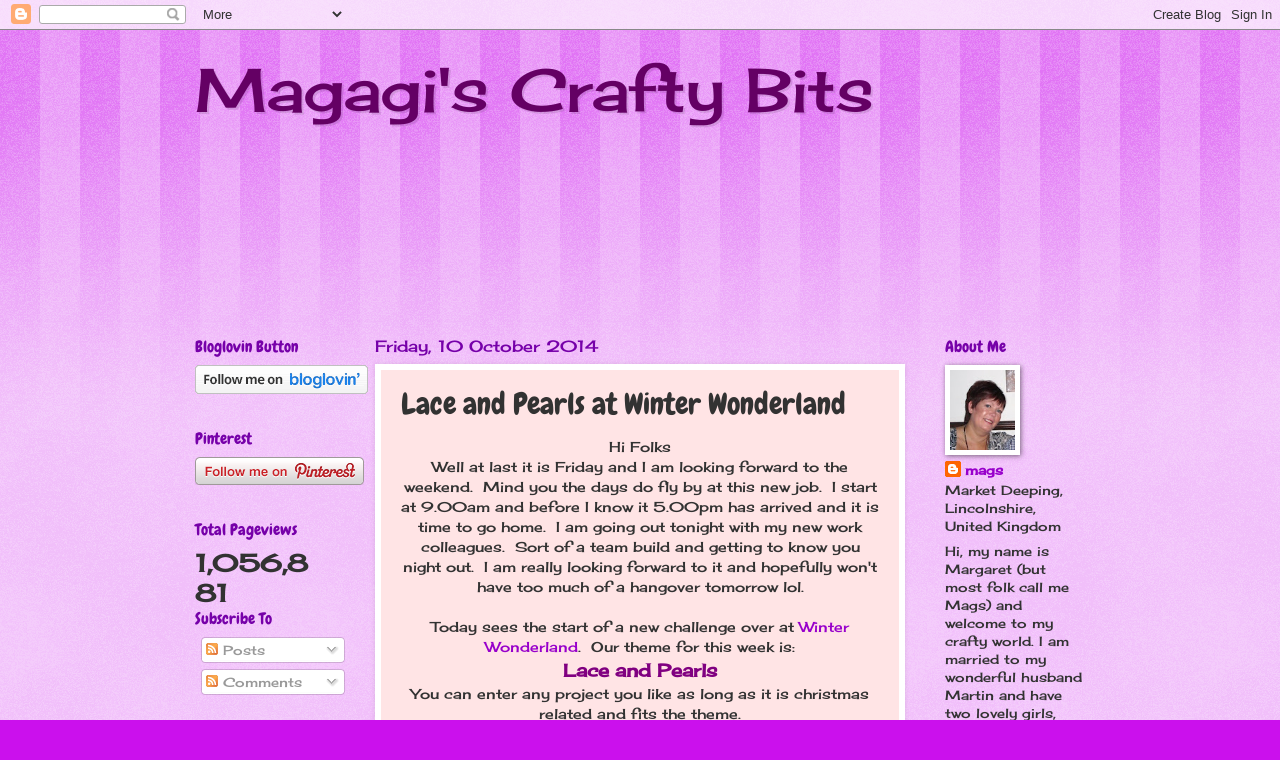

--- FILE ---
content_type: text/html; charset=UTF-8
request_url: https://magagiscraftybits.blogspot.com/2014/10/lace-and-pearls-at-winter-wonderland.html?showComment=1412961562151
body_size: 22849
content:
<!DOCTYPE html>
<html class='v2' dir='ltr' lang='en-GB'>
<head>
<link href='https://www.blogger.com/static/v1/widgets/335934321-css_bundle_v2.css' rel='stylesheet' type='text/css'/>
<meta content='width=1100' name='viewport'/>
<meta content='text/html; charset=UTF-8' http-equiv='Content-Type'/>
<meta content='blogger' name='generator'/>
<link href='https://magagiscraftybits.blogspot.com/favicon.ico' rel='icon' type='image/x-icon'/>
<link href='https://magagiscraftybits.blogspot.com/2014/10/lace-and-pearls-at-winter-wonderland.html' rel='canonical'/>
<link rel="alternate" type="application/atom+xml" title="Magagi&#39;s Crafty Bits - Atom" href="https://magagiscraftybits.blogspot.com/feeds/posts/default" />
<link rel="alternate" type="application/rss+xml" title="Magagi&#39;s Crafty Bits - RSS" href="https://magagiscraftybits.blogspot.com/feeds/posts/default?alt=rss" />
<link rel="service.post" type="application/atom+xml" title="Magagi&#39;s Crafty Bits - Atom" href="https://www.blogger.com/feeds/8447960446705178155/posts/default" />

<link rel="alternate" type="application/atom+xml" title="Magagi&#39;s Crafty Bits - Atom" href="https://magagiscraftybits.blogspot.com/feeds/8388143164021045092/comments/default" />
<!--Can't find substitution for tag [blog.ieCssRetrofitLinks]-->
<link href='https://blogger.googleusercontent.com/img/b/R29vZ2xl/AVvXsEiSFroKehZ0_uDMBrwkvjC-JD_ddVd72oJ6SzBEY8neELKtJcAdvNBoLd-ZJahLYJOdumoSIUuKS6fG-5KILmUVeeYhkQbOoh29aoA4MlxiUTBGFtGsfrtV1tEOZx7PYlJNy71XL6GfPS0/s1600/Winter+Wonderland+10th+Oct.JPG' rel='image_src'/>
<meta content='https://magagiscraftybits.blogspot.com/2014/10/lace-and-pearls-at-winter-wonderland.html' property='og:url'/>
<meta content='Lace and Pearls at Winter Wonderland' property='og:title'/>
<meta content=' Hi Folks   Well at last it is Friday and I am looking forward to the weekend.  Mind you the days do fly by at this new job.  I start at 9.0...' property='og:description'/>
<meta content='https://blogger.googleusercontent.com/img/b/R29vZ2xl/AVvXsEiSFroKehZ0_uDMBrwkvjC-JD_ddVd72oJ6SzBEY8neELKtJcAdvNBoLd-ZJahLYJOdumoSIUuKS6fG-5KILmUVeeYhkQbOoh29aoA4MlxiUTBGFtGsfrtV1tEOZx7PYlJNy71XL6GfPS0/w1200-h630-p-k-no-nu/Winter+Wonderland+10th+Oct.JPG' property='og:image'/>
<title>Magagi's Crafty Bits: Lace and Pearls at Winter Wonderland</title>
<style type='text/css'>@font-face{font-family:'Cherry Cream Soda';font-style:normal;font-weight:400;font-display:swap;src:url(//fonts.gstatic.com/s/cherrycreamsoda/v21/UMBIrOxBrW6w2FFyi9paG0fdVdRciQd9A98ZD47H.woff2)format('woff2');unicode-range:U+0000-00FF,U+0131,U+0152-0153,U+02BB-02BC,U+02C6,U+02DA,U+02DC,U+0304,U+0308,U+0329,U+2000-206F,U+20AC,U+2122,U+2191,U+2193,U+2212,U+2215,U+FEFF,U+FFFD;}@font-face{font-family:'Chewy';font-style:normal;font-weight:400;font-display:swap;src:url(//fonts.gstatic.com/s/chewy/v18/uK_94ruUb-k-wn52KjI9OPec.woff2)format('woff2');unicode-range:U+0000-00FF,U+0131,U+0152-0153,U+02BB-02BC,U+02C6,U+02DA,U+02DC,U+0304,U+0308,U+0329,U+2000-206F,U+20AC,U+2122,U+2191,U+2193,U+2212,U+2215,U+FEFF,U+FFFD;}</style>
<style id='page-skin-1' type='text/css'><!--
/*
-----------------------------------------------
Blogger Template Style
Name:     Watermark
Designer: Blogger
URL:      www.blogger.com
----------------------------------------------- */
/* Use this with templates/1ktemplate-*.html */
/* Content
----------------------------------------------- */
body {
font: normal normal 14px Cherry Cream Soda;
color: #323232;
background: #cb10ed url(//www.blogblog.com/1kt/watermark/body_background_bubblegum.png) repeat scroll top center;
}
html body .content-outer {
min-width: 0;
max-width: 100%;
width: 100%;
}
.content-outer {
font-size: 92%;
}
a:link {
text-decoration:none;
color: #9800cb;
}
a:visited {
text-decoration:none;
color: #7600a9;
}
a:hover {
text-decoration:underline;
color: #7600a9;
}
.body-fauxcolumns .cap-top {
margin-top: 30px;
background: #cb10ed url(//www.blogblog.com/1kt/watermark/body_overlay_bubblegum.png) repeat-x scroll top left;
height: 400px;
}
.content-inner {
padding: 0;
}
/* Header
----------------------------------------------- */
.header-inner .Header .titlewrapper,
.header-inner .Header .descriptionwrapper {
padding-left: 20px;
padding-right: 20px;
}
.Header h1 {
font: normal normal 60px Cherry Cream Soda;
color: #640064;
text-shadow: 2px 2px rgba(0, 0, 0, .1);
}
.Header h1 a {
color: #640064;
}
.Header .description {
font-size: 140%;
color: #ffffff;
}
/* Tabs
----------------------------------------------- */
.tabs-inner .section {
margin: 0 20px;
}
.tabs-inner .PageList, .tabs-inner .LinkList, .tabs-inner .Labels {
margin-left: -11px;
margin-right: -11px;
background-color: #ff98bb;
border-top: 3px solid #ffffff;
border-bottom: 3px solid #ffffff;
-moz-box-shadow: 0 0 10px rgba(0, 0, 0, .3);
-webkit-box-shadow: 0 0 10px rgba(0, 0, 0, .3);
-goog-ms-box-shadow: 0 0 10px rgba(0, 0, 0, .3);
box-shadow: 0 0 10px rgba(0, 0, 0, .3);
}
.tabs-inner .PageList .widget-content,
.tabs-inner .LinkList .widget-content,
.tabs-inner .Labels .widget-content {
margin: -3px -11px;
background: transparent url(//www.blogblog.com/1kt/watermark/tabs_background_right_bubblegum.png)  no-repeat scroll right;
}
.tabs-inner .widget ul {
padding: 2px 25px;
max-height: 34px;
background: transparent url(//www.blogblog.com/1kt/watermark/tabs_background_left_bubblegum.png) no-repeat scroll left;
}
.tabs-inner .widget li {
border: none;
}
.tabs-inner .widget li a {
display: inline-block;
padding: .25em 1em;
font: normal normal 20px Georgia, Utopia, 'Palatino Linotype', Palatino, serif;
color: #9800cb;
border-right: 1px solid transparent;
}
.tabs-inner .widget li:first-child a {
border-left: 1px solid transparent;
}
.tabs-inner .widget li.selected a, .tabs-inner .widget li a:hover {
color: #640064;
}
/* Headings
----------------------------------------------- */
h2 {
font: normal normal 16px Chewy;
color: #7600a9;
margin: 0 0 .5em;
}
h2.date-header {
font: normal normal 16px Cherry Cream Soda;
color: #7600a9;
}
/* Main
----------------------------------------------- */
.main-inner .column-center-inner,
.main-inner .column-left-inner,
.main-inner .column-right-inner {
padding: 0 5px;
}
.main-outer {
margin-top: 0;
background: transparent none no-repeat scroll top left;
}
.main-inner {
padding-top: 30px;
}
.main-cap-top {
position: relative;
}
.main-cap-top .cap-right {
position: absolute;
height: 0;
width: 100%;
bottom: 0;
background: transparent none repeat-x scroll bottom center;
}
.main-cap-top .cap-left {
position: absolute;
height: 245px;
width: 280px;
right: 0;
bottom: 0;
background: transparent none no-repeat scroll bottom left;
}
/* Posts
----------------------------------------------- */
.post-outer {
padding: 15px 20px;
margin: 0 0 25px;
background: #ffe4e5 none repeat scroll top left;
_background-image: none;
border: solid 6px #ffffff;
-moz-box-shadow: 0 0 5px rgba(0, 0, 0, .1);
-webkit-box-shadow: 0 0 5px rgba(0, 0, 0, .1);
-goog-ms-box-shadow: 0 0 5px rgba(0, 0, 0, .1);
box-shadow: 0 0 5px rgba(0, 0, 0, .1);
}
h3.post-title {
font: normal normal 30px Chewy;
margin: 0;
}
.comments h4 {
font: normal normal 30px Chewy;
margin: 1em 0 0;
}
.post-body {
font-size: 105%;
line-height: 1.5;
position: relative;
}
.post-header {
margin: 0 0 1em;
color: #985477;
}
.post-footer {
margin: 10px 0 0;
padding: 10px 0 0;
color: #985477;
border-top: dashed 1px #767676;
}
#blog-pager {
font-size: 140%
}
#comments .comment-author {
padding-top: 1.5em;
border-top: dashed 1px #767676;
background-position: 0 1.5em;
}
#comments .comment-author:first-child {
padding-top: 0;
border-top: none;
}
.avatar-image-container {
margin: .2em 0 0;
}
/* Comments
----------------------------------------------- */
.comments .comments-content .icon.blog-author {
background-repeat: no-repeat;
background-image: url([data-uri]);
}
.comments .comments-content .loadmore a {
border-top: 1px solid #767676;
border-bottom: 1px solid #767676;
}
.comments .continue {
border-top: 2px solid #767676;
}
/* Widgets
----------------------------------------------- */
.widget ul, .widget #ArchiveList ul.flat {
padding: 0;
list-style: none;
}
.widget ul li, .widget #ArchiveList ul.flat li {
padding: .35em 0;
text-indent: 0;
border-top: dashed 1px #767676;
}
.widget ul li:first-child, .widget #ArchiveList ul.flat li:first-child {
border-top: none;
}
.widget .post-body ul {
list-style: disc;
}
.widget .post-body ul li {
border: none;
}
.widget .zippy {
color: #767676;
}
.post-body img, .post-body .tr-caption-container, .Profile img, .Image img,
.BlogList .item-thumbnail img {
padding: 5px;
background: #fff;
-moz-box-shadow: 1px 1px 5px rgba(0, 0, 0, .5);
-webkit-box-shadow: 1px 1px 5px rgba(0, 0, 0, .5);
-goog-ms-box-shadow: 1px 1px 5px rgba(0, 0, 0, .5);
box-shadow: 1px 1px 5px rgba(0, 0, 0, .5);
}
.post-body img, .post-body .tr-caption-container {
padding: 8px;
}
.post-body .tr-caption-container {
color: #333333;
}
.post-body .tr-caption-container img {
padding: 0;
background: transparent;
border: none;
-moz-box-shadow: 0 0 0 rgba(0, 0, 0, .1);
-webkit-box-shadow: 0 0 0 rgba(0, 0, 0, .1);
-goog-ms-box-shadow: 0 0 0 rgba(0, 0, 0, .1);
box-shadow: 0 0 0 rgba(0, 0, 0, .1);
}
/* Footer
----------------------------------------------- */
.footer-outer {
color:#323232;
background: #fecbff url(//www.blogblog.com/1kt/watermark/body_background_birds.png) repeat scroll top left;
}
.footer-outer a {
color: #9800cb;
}
.footer-outer a:visited {
color: #7600a9;
}
.footer-outer a:hover {
color: #7600a9;
}
.footer-outer .widget h2 {
color: #7600a9;
}
/* Mobile
----------------------------------------------- */
body.mobile  {
background-size: 100% auto;
}
.mobile .body-fauxcolumn-outer {
background: transparent none repeat scroll top left;
}
html .mobile .mobile-date-outer {
border-bottom: none;
background: #ffe4e5 none repeat scroll top left;
_background-image: none;
margin-bottom: 10px;
}
.mobile .main-inner .date-outer {
padding: 0;
}
.mobile .main-inner .date-header {
margin: 10px;
}
.mobile .main-cap-top {
z-index: -1;
}
.mobile .content-outer {
font-size: 100%;
}
.mobile .post-outer {
padding: 10px;
}
.mobile .main-cap-top .cap-left {
background: transparent none no-repeat scroll bottom left;
}
.mobile .body-fauxcolumns .cap-top {
margin: 0;
}
.mobile-link-button {
background: #ffe4e5 none repeat scroll top left;
}
.mobile-link-button a:link, .mobile-link-button a:visited {
color: #9800cb;
}
.mobile-index-date .date-header {
color: #7600a9;
}
.mobile-index-contents {
color: #323232;
}
.mobile .tabs-inner .section {
margin: 0;
}
.mobile .tabs-inner .PageList {
margin-left: 0;
margin-right: 0;
}
.mobile .tabs-inner .PageList .widget-content {
margin: 0;
color: #640064;
background: #ffe4e5 none repeat scroll top left;
}
.mobile .tabs-inner .PageList .widget-content .pagelist-arrow {
border-left: 1px solid transparent;
}

--></style>
<style id='template-skin-1' type='text/css'><!--
body {
min-width: 930px;
}
.content-outer, .content-fauxcolumn-outer, .region-inner {
min-width: 930px;
max-width: 930px;
_width: 930px;
}
.main-inner .columns {
padding-left: 180px;
padding-right: 180px;
}
.main-inner .fauxcolumn-center-outer {
left: 180px;
right: 180px;
/* IE6 does not respect left and right together */
_width: expression(this.parentNode.offsetWidth -
parseInt("180px") -
parseInt("180px") + 'px');
}
.main-inner .fauxcolumn-left-outer {
width: 180px;
}
.main-inner .fauxcolumn-right-outer {
width: 180px;
}
.main-inner .column-left-outer {
width: 180px;
right: 100%;
margin-left: -180px;
}
.main-inner .column-right-outer {
width: 180px;
margin-right: -180px;
}
#layout {
min-width: 0;
}
#layout .content-outer {
min-width: 0;
width: 800px;
}
#layout .region-inner {
min-width: 0;
width: auto;
}
body#layout div.add_widget {
padding: 8px;
}
body#layout div.add_widget a {
margin-left: 32px;
}
--></style>
<link href='https://www.blogger.com/dyn-css/authorization.css?targetBlogID=8447960446705178155&amp;zx=59b7bde5-b4b4-4a7a-ac33-9e171bf16f32' media='none' onload='if(media!=&#39;all&#39;)media=&#39;all&#39;' rel='stylesheet'/><noscript><link href='https://www.blogger.com/dyn-css/authorization.css?targetBlogID=8447960446705178155&amp;zx=59b7bde5-b4b4-4a7a-ac33-9e171bf16f32' rel='stylesheet'/></noscript>
<meta name='google-adsense-platform-account' content='ca-host-pub-1556223355139109'/>
<meta name='google-adsense-platform-domain' content='blogspot.com'/>

</head>
<body class='loading variant-bubblegum'>
<div class='navbar section' id='navbar' name='Navbar'><div class='widget Navbar' data-version='1' id='Navbar1'><script type="text/javascript">
    function setAttributeOnload(object, attribute, val) {
      if(window.addEventListener) {
        window.addEventListener('load',
          function(){ object[attribute] = val; }, false);
      } else {
        window.attachEvent('onload', function(){ object[attribute] = val; });
      }
    }
  </script>
<div id="navbar-iframe-container"></div>
<script type="text/javascript" src="https://apis.google.com/js/platform.js"></script>
<script type="text/javascript">
      gapi.load("gapi.iframes:gapi.iframes.style.bubble", function() {
        if (gapi.iframes && gapi.iframes.getContext) {
          gapi.iframes.getContext().openChild({
              url: 'https://www.blogger.com/navbar/8447960446705178155?po\x3d8388143164021045092\x26origin\x3dhttps://magagiscraftybits.blogspot.com',
              where: document.getElementById("navbar-iframe-container"),
              id: "navbar-iframe"
          });
        }
      });
    </script><script type="text/javascript">
(function() {
var script = document.createElement('script');
script.type = 'text/javascript';
script.src = '//pagead2.googlesyndication.com/pagead/js/google_top_exp.js';
var head = document.getElementsByTagName('head')[0];
if (head) {
head.appendChild(script);
}})();
</script>
</div></div>
<div class='body-fauxcolumns'>
<div class='fauxcolumn-outer body-fauxcolumn-outer'>
<div class='cap-top'>
<div class='cap-left'></div>
<div class='cap-right'></div>
</div>
<div class='fauxborder-left'>
<div class='fauxborder-right'></div>
<div class='fauxcolumn-inner'>
</div>
</div>
<div class='cap-bottom'>
<div class='cap-left'></div>
<div class='cap-right'></div>
</div>
</div>
</div>
<div class='content'>
<div class='content-fauxcolumns'>
<div class='fauxcolumn-outer content-fauxcolumn-outer'>
<div class='cap-top'>
<div class='cap-left'></div>
<div class='cap-right'></div>
</div>
<div class='fauxborder-left'>
<div class='fauxborder-right'></div>
<div class='fauxcolumn-inner'>
</div>
</div>
<div class='cap-bottom'>
<div class='cap-left'></div>
<div class='cap-right'></div>
</div>
</div>
</div>
<div class='content-outer'>
<div class='content-cap-top cap-top'>
<div class='cap-left'></div>
<div class='cap-right'></div>
</div>
<div class='fauxborder-left content-fauxborder-left'>
<div class='fauxborder-right content-fauxborder-right'></div>
<div class='content-inner'>
<header>
<div class='header-outer'>
<div class='header-cap-top cap-top'>
<div class='cap-left'></div>
<div class='cap-right'></div>
</div>
<div class='fauxborder-left header-fauxborder-left'>
<div class='fauxborder-right header-fauxborder-right'></div>
<div class='region-inner header-inner'>
<div class='header section' id='header' name='Header'><div class='widget Header' data-version='1' id='Header1'>
<div id='header-inner'>
<div class='titlewrapper'>
<h1 class='title'>
<a href='https://magagiscraftybits.blogspot.com/'>
Magagi's Crafty Bits
</a>
</h1>
</div>
<div class='descriptionwrapper'>
<p class='description'><span>
</span></p>
</div>
</div>
</div></div>
</div>
</div>
<div class='header-cap-bottom cap-bottom'>
<div class='cap-left'></div>
<div class='cap-right'></div>
</div>
</div>
</header>
<div class='tabs-outer'>
<div class='tabs-cap-top cap-top'>
<div class='cap-left'></div>
<div class='cap-right'></div>
</div>
<div class='fauxborder-left tabs-fauxborder-left'>
<div class='fauxborder-right tabs-fauxborder-right'></div>
<div class='region-inner tabs-inner'>
<div class='tabs section' id='crosscol' name='Cross-column'><div class='widget Followers' data-version='1' id='Followers1'>
<h2 class='title'>Would love for you to be a follower of mine - just click the little blue button</h2>
<div class='widget-content'>
<div id='Followers1-wrapper'>
<div style='margin-right:2px;'>
<div><script type="text/javascript" src="https://apis.google.com/js/platform.js"></script>
<div id="followers-iframe-container"></div>
<script type="text/javascript">
    window.followersIframe = null;
    function followersIframeOpen(url) {
      gapi.load("gapi.iframes", function() {
        if (gapi.iframes && gapi.iframes.getContext) {
          window.followersIframe = gapi.iframes.getContext().openChild({
            url: url,
            where: document.getElementById("followers-iframe-container"),
            messageHandlersFilter: gapi.iframes.CROSS_ORIGIN_IFRAMES_FILTER,
            messageHandlers: {
              '_ready': function(obj) {
                window.followersIframe.getIframeEl().height = obj.height;
              },
              'reset': function() {
                window.followersIframe.close();
                followersIframeOpen("https://www.blogger.com/followers/frame/8447960446705178155?colors\x3dCgt0cmFuc3BhcmVudBILdHJhbnNwYXJlbnQaByMzMjMyMzIiByM5ODAwY2IqC3RyYW5zcGFyZW50MgcjNzYwMGE5OgcjMzIzMjMyQgcjOTgwMGNiSgcjNzY3Njc2UgcjOTgwMGNiWgt0cmFuc3BhcmVudA%3D%3D\x26pageSize\x3d21\x26hl\x3den-GB\x26origin\x3dhttps://magagiscraftybits.blogspot.com");
              },
              'open': function(url) {
                window.followersIframe.close();
                followersIframeOpen(url);
              }
            }
          });
        }
      });
    }
    followersIframeOpen("https://www.blogger.com/followers/frame/8447960446705178155?colors\x3dCgt0cmFuc3BhcmVudBILdHJhbnNwYXJlbnQaByMzMjMyMzIiByM5ODAwY2IqC3RyYW5zcGFyZW50MgcjNzYwMGE5OgcjMzIzMjMyQgcjOTgwMGNiSgcjNzY3Njc2UgcjOTgwMGNiWgt0cmFuc3BhcmVudA%3D%3D\x26pageSize\x3d21\x26hl\x3den-GB\x26origin\x3dhttps://magagiscraftybits.blogspot.com");
  </script></div>
</div>
</div>
<div class='clear'></div>
</div>
</div></div>
<div class='tabs no-items section' id='crosscol-overflow' name='Cross-Column 2'></div>
</div>
</div>
<div class='tabs-cap-bottom cap-bottom'>
<div class='cap-left'></div>
<div class='cap-right'></div>
</div>
</div>
<div class='main-outer'>
<div class='main-cap-top cap-top'>
<div class='cap-left'></div>
<div class='cap-right'></div>
</div>
<div class='fauxborder-left main-fauxborder-left'>
<div class='fauxborder-right main-fauxborder-right'></div>
<div class='region-inner main-inner'>
<div class='columns fauxcolumns'>
<div class='fauxcolumn-outer fauxcolumn-center-outer'>
<div class='cap-top'>
<div class='cap-left'></div>
<div class='cap-right'></div>
</div>
<div class='fauxborder-left'>
<div class='fauxborder-right'></div>
<div class='fauxcolumn-inner'>
</div>
</div>
<div class='cap-bottom'>
<div class='cap-left'></div>
<div class='cap-right'></div>
</div>
</div>
<div class='fauxcolumn-outer fauxcolumn-left-outer'>
<div class='cap-top'>
<div class='cap-left'></div>
<div class='cap-right'></div>
</div>
<div class='fauxborder-left'>
<div class='fauxborder-right'></div>
<div class='fauxcolumn-inner'>
</div>
</div>
<div class='cap-bottom'>
<div class='cap-left'></div>
<div class='cap-right'></div>
</div>
</div>
<div class='fauxcolumn-outer fauxcolumn-right-outer'>
<div class='cap-top'>
<div class='cap-left'></div>
<div class='cap-right'></div>
</div>
<div class='fauxborder-left'>
<div class='fauxborder-right'></div>
<div class='fauxcolumn-inner'>
</div>
</div>
<div class='cap-bottom'>
<div class='cap-left'></div>
<div class='cap-right'></div>
</div>
</div>
<!-- corrects IE6 width calculation -->
<div class='columns-inner'>
<div class='column-center-outer'>
<div class='column-center-inner'>
<div class='main section' id='main' name='Main'><div class='widget Blog' data-version='1' id='Blog1'>
<div class='blog-posts hfeed'>

          <div class="date-outer">
        
<h2 class='date-header'><span>Friday, 10 October 2014</span></h2>

          <div class="date-posts">
        
<div class='post-outer'>
<div class='post hentry uncustomized-post-template' itemprop='blogPost' itemscope='itemscope' itemtype='http://schema.org/BlogPosting'>
<meta content='https://blogger.googleusercontent.com/img/b/R29vZ2xl/AVvXsEiSFroKehZ0_uDMBrwkvjC-JD_ddVd72oJ6SzBEY8neELKtJcAdvNBoLd-ZJahLYJOdumoSIUuKS6fG-5KILmUVeeYhkQbOoh29aoA4MlxiUTBGFtGsfrtV1tEOZx7PYlJNy71XL6GfPS0/s1600/Winter+Wonderland+10th+Oct.JPG' itemprop='image_url'/>
<meta content='8447960446705178155' itemprop='blogId'/>
<meta content='8388143164021045092' itemprop='postId'/>
<a name='8388143164021045092'></a>
<h3 class='post-title entry-title' itemprop='name'>
Lace and Pearls at Winter Wonderland
</h3>
<div class='post-header'>
<div class='post-header-line-1'></div>
</div>
<div class='post-body entry-content' id='post-body-8388143164021045092' itemprop='description articleBody'>
<div style="text-align: center;">
Hi Folks</div>
<div style="text-align: center;">
Well at last it is Friday and I am looking forward to the weekend. &nbsp;Mind you the days do fly by at this new job. &nbsp;I start at 9.00am and before I know it 5.00pm has arrived and it is time to go home. &nbsp;I am going out tonight with my new work colleagues. &nbsp;Sort of a team build and getting to know you night out. &nbsp;I am really looking forward to it and hopefully won't have too much of a hangover tomorrow lol.</div>
<div style="text-align: center;">
<br /></div>
<div style="text-align: center;">
Today sees the start of a new challenge over at <a href="http://christmasblogchallenge.blogspot.co.uk/">Winter Wonderland</a>. &nbsp;Our theme for this week is:</div>
<div style="text-align: center;">
<span style="color: purple; font-size: large;"><b>Lace and Pearls</b></span></div>
<div style="text-align: center;">
You can enter any project you like as long as it is christmas related and fits the theme.</div>
<div style="text-align: center;">
<br /></div>
<div style="text-align: center;">
Here is my inspiration project:</div>
<div style="text-align: center;">
<br /></div>
<div class="separator" style="clear: both; text-align: center;">
<a href="https://blogger.googleusercontent.com/img/b/R29vZ2xl/AVvXsEiSFroKehZ0_uDMBrwkvjC-JD_ddVd72oJ6SzBEY8neELKtJcAdvNBoLd-ZJahLYJOdumoSIUuKS6fG-5KILmUVeeYhkQbOoh29aoA4MlxiUTBGFtGsfrtV1tEOZx7PYlJNy71XL6GfPS0/s1600/Winter+Wonderland+10th+Oct.JPG" imageanchor="1" style="margin-left: 1em; margin-right: 1em;"><img border="0" height="386" src="https://blogger.googleusercontent.com/img/b/R29vZ2xl/AVvXsEiSFroKehZ0_uDMBrwkvjC-JD_ddVd72oJ6SzBEY8neELKtJcAdvNBoLd-ZJahLYJOdumoSIUuKS6fG-5KILmUVeeYhkQbOoh29aoA4MlxiUTBGFtGsfrtV1tEOZx7PYlJNy71XL6GfPS0/s1600/Winter+Wonderland+10th+Oct.JPG" width="400" /></a></div>
<br />
<div style="text-align: center;">
I used a lovely image from Wild Rose Studio for this week. &nbsp;It is one of their pre coloured toppers and they make for such quick cards (better colouring than mine too). &nbsp;I cut out the image using one of my dies and then added some distress ink and pearls around the edge. &nbsp;The papers are also from Wild Rose Studio. &nbsp;The ribbon and lace are from my stash and I must have had them for at least 12 months.</div>
<div style="text-align: center;">
<br /></div>
<div style="text-align: center;">
We have two great sponsors for the challenge at Winter Wonderland this week.</div>
<br />
<div class="separator" style="clear: both; text-align: center;">
<a href="https://blogger.googleusercontent.com/img/b/R29vZ2xl/AVvXsEgoJTRxvhLttgkCQjHabQ3BGhmG8jEjNiJ6MA5jjiw0_6UTfeGTZYO6z5NAUK7QdSnhFVy1DG65fUS4vtOJl-B_hKq4GxBhmVmu-Yntr1CeodFtD_TXPVhKK2y4R6px37sRmDm0abncNro/s1600/WRS.jpg" imageanchor="1" style="margin-left: 1em; margin-right: 1em;"><img border="0" src="https://blogger.googleusercontent.com/img/b/R29vZ2xl/AVvXsEgoJTRxvhLttgkCQjHabQ3BGhmG8jEjNiJ6MA5jjiw0_6UTfeGTZYO6z5NAUK7QdSnhFVy1DG65fUS4vtOJl-B_hKq4GxBhmVmu-Yntr1CeodFtD_TXPVhKK2y4R6px37sRmDm0abncNro/s1600/WRS.jpg" /></a></div>
<br />
<div style="text-align: center;">
<a href="http://www.wildrosestudio.co.uk/">Wild Rose Studio</a></div>
<div style="text-align: center;">
Prize of 3 stamps to the winner</div>
<div class="separator" style="clear: both; text-align: center;">
<a href="https://blogger.googleusercontent.com/img/b/R29vZ2xl/AVvXsEheuct2lqzGibQBzgzTLPTuFBydy2-Lc5fxVt_y4Ky_rgx8xmJLsEupEeu0SWYgG7zp4XB3D96fW13r9maf-19uQhMsvslNraW5gPd9T4t_qJJpkGEcvPX8vN6vE34Ox9v-czD0VTy3b9U/s1600/IvaNovaChest_JPEG.jpg" imageanchor="1" style="margin-left: 1em; margin-right: 1em;"><img border="0" src="https://blogger.googleusercontent.com/img/b/R29vZ2xl/AVvXsEheuct2lqzGibQBzgzTLPTuFBydy2-Lc5fxVt_y4Ky_rgx8xmJLsEupEeu0SWYgG7zp4XB3D96fW13r9maf-19uQhMsvslNraW5gPd9T4t_qJJpkGEcvPX8vN6vE34Ox9v-czD0VTy3b9U/s1600/IvaNovaChest_JPEG.jpg" /></a></div>
<br />
<div style="text-align: center;">
<a href="http://www.ivanovachest.com/">Iva Nova Chest</a></div>
<div style="text-align: center;">
Prize of a goody bag to the winner</div>
<div style="text-align: center;">
<br /></div>
<div style="text-align: center;">
Thanks for popping by and looking forward to seeing all your entries. &nbsp;Just pop over to <a href="http://christmasblogchallenge.blogspot.co.uk/">Winter Wonderland</a> for full challenge details. &nbsp;Don't forget to check out the lovely creations from &nbsp;my talented teamies.</div>
<br />
I would like to enter my card into the following challenges:<br />
<a href="http://ooh-la-la-creationschallenges.blogspot.co.uk/2014/09/challenge-166.html">OLLCB</a> - Use a bow<br />
<a href="http://oldiebutagoodiechallenge.blogspot.co.uk/2014/09/1-image-2-papers-3-finishing-touches.html">Oldie but a Goodie</a> - I image, 2 papers, 3 finishing touches (lace, ribbon, pearls)<br />
<a href="http://craftingbydesigns.blogspot.co.uk/2014/10/october-anything-goes.html">Crafting by Designs</a> - Anything goes<br />
<a href="http://craftyhazelnutschristmaschallenge2.blogspot.co.uk/2014/10/chnc-challenge-extra-for-october-2014.html">CHNC Extra</a><span id="goog_412747426"></span><span id="goog_412747427"></span><a href="https://www.blogger.com/"></a> - Anything goes<br />
<a href="http://wedodoobadoo.blogspot.co.uk/2014/10/challenge-16-christmas.html">We Do Doobadoo</a> - Christmas<br />
<a href="http://craftycalendarchallenge.blogspot.co.uk/2014/10/crafty-calendar-october-challenge-bingo.html">Crafty Calendar</a> - Bingo (pearls, sentiment, die cut)<br />
<a href="http://avenue613.blogspot.co.uk/2014/10/challenge-92-anything-goes.html">613 Avenue Create</a> - Anything goes<br />
<a href="http://craftingfromtheheartchallengeblog.blogspot.co.uk/2014/10/challenge-39.html">Crafting from the Heart</a> - Anything goes<br />
<a href="http://artisticinspirationschallenges.blogspot.co.uk/2014/10/challenge-112-anything-goes-thankful.html">Artistic Inspirations</a> - Anything goes<br />
<a href="http://papertakeweekly.blogspot.co.uk/2014/10/anything-goes.html">Papertake</a> - Anything goes<br />
<a href="http://craftysentiments.blogspot.co.uk/2014/10/anything-goes-good-morning-sweet.html">Crafty Sentiments</a> - Anything goes<br />
<a href="http://digichoosday.blogspot.co.uk/2014/10/wk-40christmas-digi-choosday-colouring.html">Digi Choosday</a> - Christmas<br />
<a href="http://ttcrd.blogspot.co.uk/2014/10/ttcrd-anything-goes-challenge-october.html">TTCRD</a> - Anything goes<br />
<a href="http://fabnfunkychallenges.blogspot.co.uk/2014/10/challenge-232-anything-with-ribbon.html">Fab N Funky</a> - Anything with ribbon<br />
<a href="http://craftyribbonschallenge.blogspot.co.uk/2014/10/challenge-104.html">Crafty Ribbons</a> - Christmas past with ribbon<br />
<a href="http://trimmiescraftchallenge.blogspot.co.uk/2014/10/challenge-280-9th-of-october-christmas.html">CRAFT</a> - Christmas<br />
<a href="http://crimbo-crackers.blogspot.co.uk/2014/10/challenge-67-anything-goes.html">Crimbo Crackers</a> - Anything goes<br />
<a href="http://audsentimentschallengeblog.blogspot.co.uk/2014/10/challenge-117-anything-goes.html">Aud Sentiments</a> - Anything goes<br />
<a href="http://deliciousdoodleschallenge.blogspot.co.uk/2014/10/christmas-in-october-delicious-doodles.html">Delicious Doodles</a> - Christmas<br />
<a href="http://sisteractcardchallenge.blogspot.co.uk/2014/10/challenge-78.html">Sister Act</a> - Anything goes<br />
<br />
<img align="left" src="https://lh3.googleusercontent.com/blogger_img_proxy/AEn0k_t0OEOaeRsUJWE256GNchNdjXaAcqZ4QM5WJ58CmmFQUHazBFqxQopZLzq6jkU4e5LaZfvuTG3pqLn3s2-a7jjPhOiM2zoajNMe-vQRQm9KiqRsG05_3VFPAdkO1w=s0-d">
<div style='clear: both;'></div>
</div>
<div class='post-footer'>
<div class='post-footer-line post-footer-line-1'>
<span class='post-author vcard'>
Posted by
<span class='fn' itemprop='author' itemscope='itemscope' itemtype='http://schema.org/Person'>
<meta content='https://www.blogger.com/profile/17235328555818440555' itemprop='url'/>
<a class='g-profile' href='https://www.blogger.com/profile/17235328555818440555' rel='author' title='author profile'>
<span itemprop='name'>mags</span>
</a>
</span>
</span>
<span class='post-timestamp'>
at
<meta content='https://magagiscraftybits.blogspot.com/2014/10/lace-and-pearls-at-winter-wonderland.html' itemprop='url'/>
<a class='timestamp-link' href='https://magagiscraftybits.blogspot.com/2014/10/lace-and-pearls-at-winter-wonderland.html' rel='bookmark' title='permanent link'><abbr class='published' itemprop='datePublished' title='2014-10-10T09:00:00+01:00'>09:00</abbr></a>
</span>
<span class='post-comment-link'>
</span>
<span class='post-icons'>
<span class='item-control blog-admin pid-605221154'>
<a href='https://www.blogger.com/post-edit.g?blogID=8447960446705178155&postID=8388143164021045092&from=pencil' title='Edit Post'>
<img alt='' class='icon-action' height='18' src='https://resources.blogblog.com/img/icon18_edit_allbkg.gif' width='18'/>
</a>
</span>
</span>
<div class='post-share-buttons goog-inline-block'>
<a class='goog-inline-block share-button sb-email' href='https://www.blogger.com/share-post.g?blogID=8447960446705178155&postID=8388143164021045092&target=email' target='_blank' title='Email This'><span class='share-button-link-text'>Email This</span></a><a class='goog-inline-block share-button sb-blog' href='https://www.blogger.com/share-post.g?blogID=8447960446705178155&postID=8388143164021045092&target=blog' onclick='window.open(this.href, "_blank", "height=270,width=475"); return false;' target='_blank' title='BlogThis!'><span class='share-button-link-text'>BlogThis!</span></a><a class='goog-inline-block share-button sb-twitter' href='https://www.blogger.com/share-post.g?blogID=8447960446705178155&postID=8388143164021045092&target=twitter' target='_blank' title='Share to X'><span class='share-button-link-text'>Share to X</span></a><a class='goog-inline-block share-button sb-facebook' href='https://www.blogger.com/share-post.g?blogID=8447960446705178155&postID=8388143164021045092&target=facebook' onclick='window.open(this.href, "_blank", "height=430,width=640"); return false;' target='_blank' title='Share to Facebook'><span class='share-button-link-text'>Share to Facebook</span></a><a class='goog-inline-block share-button sb-pinterest' href='https://www.blogger.com/share-post.g?blogID=8447960446705178155&postID=8388143164021045092&target=pinterest' target='_blank' title='Share to Pinterest'><span class='share-button-link-text'>Share to Pinterest</span></a>
</div>
</div>
<div class='post-footer-line post-footer-line-2'>
<span class='post-labels'>
</span>
</div>
<div class='post-footer-line post-footer-line-3'>
<span class='post-location'>
</span>
</div>
</div>
</div>
<div class='comments' id='comments'>
<a name='comments'></a>
<h4>29 comments:</h4>
<div id='Blog1_comments-block-wrapper'>
<dl class='avatar-comment-indent' id='comments-block'>
<dt class='comment-author ' id='c5108269770343730168'>
<a name='c5108269770343730168'></a>
<div class="avatar-image-container vcard"><span dir="ltr"><a href="https://www.blogger.com/profile/15209759920827636880" target="" rel="nofollow" onclick="" class="avatar-hovercard" id="av-5108269770343730168-15209759920827636880"><img src="https://resources.blogblog.com/img/blank.gif" width="35" height="35" class="delayLoad" style="display: none;" longdesc="//blogger.googleusercontent.com/img/b/R29vZ2xl/AVvXsEgckmKEJuxPlXeILRjptzJWQF7JK0_UWIbhbjbgK0w2gASIZUAuwR-8gz2yvfNiTwdaErRj5fKsZBcxpFsHGTMs2-oivucp6v_tg5Ckc_aZFBc68q6HC8HwmsZ8SUr0yGQ/s45-c/2520C922-FDDE-4CC0-B547-6EBEA3C45CC6.jpeg" alt="" title="Carole Pollard">

<noscript><img src="//blogger.googleusercontent.com/img/b/R29vZ2xl/AVvXsEgckmKEJuxPlXeILRjptzJWQF7JK0_UWIbhbjbgK0w2gASIZUAuwR-8gz2yvfNiTwdaErRj5fKsZBcxpFsHGTMs2-oivucp6v_tg5Ckc_aZFBc68q6HC8HwmsZ8SUr0yGQ/s45-c/2520C922-FDDE-4CC0-B547-6EBEA3C45CC6.jpeg" width="35" height="35" class="photo" alt=""></noscript></a></span></div>
<a href='https://www.blogger.com/profile/15209759920827636880' rel='nofollow'>Carole Pollard</a>
said...
</dt>
<dd class='comment-body' id='Blog1_cmt-5108269770343730168'>
<p>
Just love this traditional card its wonderful .your colouring and  design are so pretty. Enjoy your girlie night out and  so glad the new job is going well. Love and Hugs Carole x
</p>
</dd>
<dd class='comment-footer'>
<span class='comment-timestamp'>
<a href='https://magagiscraftybits.blogspot.com/2014/10/lace-and-pearls-at-winter-wonderland.html?showComment=1412935747485#c5108269770343730168' title='comment permalink'>
10 October 2014 at 11:09
</a>
<span class='item-control blog-admin pid-129038043'>
<a class='comment-delete' href='https://www.blogger.com/comment/delete/8447960446705178155/5108269770343730168' title='Delete Comment'>
<img src='https://resources.blogblog.com/img/icon_delete13.gif'/>
</a>
</span>
</span>
</dd>
<dt class='comment-author ' id='c3547870376094777737'>
<a name='c3547870376094777737'></a>
<div class="avatar-image-container vcard"><span dir="ltr"><a href="https://www.blogger.com/profile/10176408869755761519" target="" rel="nofollow" onclick="" class="avatar-hovercard" id="av-3547870376094777737-10176408869755761519"><img src="https://resources.blogblog.com/img/blank.gif" width="35" height="35" class="delayLoad" style="display: none;" longdesc="//blogger.googleusercontent.com/img/b/R29vZ2xl/AVvXsEh2cm8xyb8htnMPkg_JOSAkOm-GUWLP6RCNF_7pSSR1qa6rZmxVXmqSauMM8GEWndKWhsCTsf2ZW7cW0xC_Q3UGTnYKr8Poy2sdGDdK7iSzCx2ZKwSp9AHHLqcnI7LRmQ/s45-c/Photo-0064.jpg" alt="" title="McCrafty&amp;#39;s Cards">

<noscript><img src="//blogger.googleusercontent.com/img/b/R29vZ2xl/AVvXsEh2cm8xyb8htnMPkg_JOSAkOm-GUWLP6RCNF_7pSSR1qa6rZmxVXmqSauMM8GEWndKWhsCTsf2ZW7cW0xC_Q3UGTnYKr8Poy2sdGDdK7iSzCx2ZKwSp9AHHLqcnI7LRmQ/s45-c/Photo-0064.jpg" width="35" height="35" class="photo" alt=""></noscript></a></span></div>
<a href='https://www.blogger.com/profile/10176408869755761519' rel='nofollow'>McCrafty&#39;s Cards</a>
said...
</dt>
<dd class='comment-body' id='Blog1_cmt-3547870376094777737'>
<p>
Gorgeous card Mags, I like the image the lace and the design<br />Kevin xx
</p>
</dd>
<dd class='comment-footer'>
<span class='comment-timestamp'>
<a href='https://magagiscraftybits.blogspot.com/2014/10/lace-and-pearls-at-winter-wonderland.html?showComment=1412939399512#c3547870376094777737' title='comment permalink'>
10 October 2014 at 12:09
</a>
<span class='item-control blog-admin pid-1595066847'>
<a class='comment-delete' href='https://www.blogger.com/comment/delete/8447960446705178155/3547870376094777737' title='Delete Comment'>
<img src='https://resources.blogblog.com/img/icon_delete13.gif'/>
</a>
</span>
</span>
</dd>
<dt class='comment-author ' id='c2988089788814884072'>
<a name='c2988089788814884072'></a>
<div class="avatar-image-container vcard"><span dir="ltr"><a href="https://www.blogger.com/profile/17040865632140025960" target="" rel="nofollow" onclick="" class="avatar-hovercard" id="av-2988089788814884072-17040865632140025960"><img src="https://resources.blogblog.com/img/blank.gif" width="35" height="35" class="delayLoad" style="display: none;" longdesc="//blogger.googleusercontent.com/img/b/R29vZ2xl/AVvXsEiUCXvyMxEfXG18VpJqP7xFE_0xNI-u4KuipOP9BudBPsy_ExlBr7yZoRDj7wCicdi3VRPzuN0cMCo0SyFNEZ3QWLJJAOPvyiOX8fnI9QH-eXrO1NPA5Y-CCMa0EjzXczs/s45-c/*" alt="" title="Sue">

<noscript><img src="//blogger.googleusercontent.com/img/b/R29vZ2xl/AVvXsEiUCXvyMxEfXG18VpJqP7xFE_0xNI-u4KuipOP9BudBPsy_ExlBr7yZoRDj7wCicdi3VRPzuN0cMCo0SyFNEZ3QWLJJAOPvyiOX8fnI9QH-eXrO1NPA5Y-CCMa0EjzXczs/s45-c/*" width="35" height="35" class="photo" alt=""></noscript></a></span></div>
<a href='https://www.blogger.com/profile/17040865632140025960' rel='nofollow'>Sue</a>
said...
</dt>
<dd class='comment-body' id='Blog1_cmt-2988089788814884072'>
<p>
This is gorgeous Mags, I love the pretty image and beautiful papers.<br />I hope you have a good weekend.<br />Sue xx
</p>
</dd>
<dd class='comment-footer'>
<span class='comment-timestamp'>
<a href='https://magagiscraftybits.blogspot.com/2014/10/lace-and-pearls-at-winter-wonderland.html?showComment=1412942417956#c2988089788814884072' title='comment permalink'>
10 October 2014 at 13:00
</a>
<span class='item-control blog-admin pid-1002751730'>
<a class='comment-delete' href='https://www.blogger.com/comment/delete/8447960446705178155/2988089788814884072' title='Delete Comment'>
<img src='https://resources.blogblog.com/img/icon_delete13.gif'/>
</a>
</span>
</span>
</dd>
<dt class='comment-author ' id='c1804822449416489292'>
<a name='c1804822449416489292'></a>
<div class="avatar-image-container vcard"><span dir="ltr"><a href="https://www.blogger.com/profile/14855964714668604562" target="" rel="nofollow" onclick="" class="avatar-hovercard" id="av-1804822449416489292-14855964714668604562"><img src="https://resources.blogblog.com/img/blank.gif" width="35" height="35" class="delayLoad" style="display: none;" longdesc="//blogger.googleusercontent.com/img/b/R29vZ2xl/AVvXsEgSWmoxzeoe_JUJgydJ0XTEzL3ZiJjRmV7xIyRni3ecO9X_illI2puxgDASQ94hNvaBYYM8dFUirAuljrZZJQ3V_jmNT0uXm8qvUpN-r3MqwAaSN3XxKccNwBzTCeT_dXk/s45-c/Lillie+smiles%21.jpg" alt="" title="MagsB">

<noscript><img src="//blogger.googleusercontent.com/img/b/R29vZ2xl/AVvXsEgSWmoxzeoe_JUJgydJ0XTEzL3ZiJjRmV7xIyRni3ecO9X_illI2puxgDASQ94hNvaBYYM8dFUirAuljrZZJQ3V_jmNT0uXm8qvUpN-r3MqwAaSN3XxKccNwBzTCeT_dXk/s45-c/Lillie+smiles%21.jpg" width="35" height="35" class="photo" alt=""></noscript></a></span></div>
<a href='https://www.blogger.com/profile/14855964714668604562' rel='nofollow'>MagsB</a>
said...
</dt>
<dd class='comment-body' id='Blog1_cmt-1804822449416489292'>
<p>
This is just so feminine and gorgeous! I&#39;m glad work is going so well - have a terrific night out tonight with your colleagues!!<br /><br />love Mags B x<br /><br />
</p>
</dd>
<dd class='comment-footer'>
<span class='comment-timestamp'>
<a href='https://magagiscraftybits.blogspot.com/2014/10/lace-and-pearls-at-winter-wonderland.html?showComment=1412946990827#c1804822449416489292' title='comment permalink'>
10 October 2014 at 14:16
</a>
<span class='item-control blog-admin pid-2030768078'>
<a class='comment-delete' href='https://www.blogger.com/comment/delete/8447960446705178155/1804822449416489292' title='Delete Comment'>
<img src='https://resources.blogblog.com/img/icon_delete13.gif'/>
</a>
</span>
</span>
</dd>
<dt class='comment-author ' id='c2358064506558439642'>
<a name='c2358064506558439642'></a>
<div class="avatar-image-container vcard"><span dir="ltr"><a href="https://www.blogger.com/profile/00566490174029954818" target="" rel="nofollow" onclick="" class="avatar-hovercard" id="av-2358064506558439642-00566490174029954818"><img src="https://resources.blogblog.com/img/blank.gif" width="35" height="35" class="delayLoad" style="display: none;" longdesc="//blogger.googleusercontent.com/img/b/R29vZ2xl/AVvXsEj8wdwKWugZlHowJh1YNkedSKVU8pt2R-EM5vT9Z3SRNcZo_3PrAMzUW4hmZsvQEq931DgBFqBAHtt7oeJMvR1bBKr2aO-1znqhpx8H5xE3nq9MUQFBYxTXuujOJCWufmQ/s45-c/photo.JPG" alt="" title="Craftin Suzie (Susan Wykes)">

<noscript><img src="//blogger.googleusercontent.com/img/b/R29vZ2xl/AVvXsEj8wdwKWugZlHowJh1YNkedSKVU8pt2R-EM5vT9Z3SRNcZo_3PrAMzUW4hmZsvQEq931DgBFqBAHtt7oeJMvR1bBKr2aO-1znqhpx8H5xE3nq9MUQFBYxTXuujOJCWufmQ/s45-c/photo.JPG" width="35" height="35" class="photo" alt=""></noscript></a></span></div>
<a href='https://www.blogger.com/profile/00566490174029954818' rel='nofollow'>Craftin Suzie (Susan Wykes)</a>
said...
</dt>
<dd class='comment-body' id='Blog1_cmt-2358064506558439642'>
<p>
Hi Mags what a fab and pretty card. So glad you are settling in well, enjoy your night and the bigger the hangover the better the night lol!! Susan x
</p>
</dd>
<dd class='comment-footer'>
<span class='comment-timestamp'>
<a href='https://magagiscraftybits.blogspot.com/2014/10/lace-and-pearls-at-winter-wonderland.html?showComment=1412953829274#c2358064506558439642' title='comment permalink'>
10 October 2014 at 16:10
</a>
<span class='item-control blog-admin pid-765678692'>
<a class='comment-delete' href='https://www.blogger.com/comment/delete/8447960446705178155/2358064506558439642' title='Delete Comment'>
<img src='https://resources.blogblog.com/img/icon_delete13.gif'/>
</a>
</span>
</span>
</dd>
<dt class='comment-author ' id='c7364121948199439505'>
<a name='c7364121948199439505'></a>
<div class="avatar-image-container vcard"><span dir="ltr"><a href="https://www.blogger.com/profile/15180736604435426888" target="" rel="nofollow" onclick="" class="avatar-hovercard" id="av-7364121948199439505-15180736604435426888"><img src="https://resources.blogblog.com/img/blank.gif" width="35" height="35" class="delayLoad" style="display: none;" longdesc="//3.bp.blogspot.com/-FnBfA_H0mRc/Zh9xfY5IvdI/AAAAAAAAru0/jafh-_JhgbM5IGbDwgUG1pcluhIlxO_YgCK4BGAYYCw/s35/saltyairtee3.jpg" alt="" title="Linda Simpson">

<noscript><img src="//3.bp.blogspot.com/-FnBfA_H0mRc/Zh9xfY5IvdI/AAAAAAAAru0/jafh-_JhgbM5IGbDwgUG1pcluhIlxO_YgCK4BGAYYCw/s35/saltyairtee3.jpg" width="35" height="35" class="photo" alt=""></noscript></a></span></div>
<a href='https://www.blogger.com/profile/15180736604435426888' rel='nofollow'>Linda Simpson</a>
said...
</dt>
<dd class='comment-body' id='Blog1_cmt-7364121948199439505'>
<p>
This is so pretty, love the papers and gorgeous image. Enjoy your evening out.<br />Hugs<br />Linda xxx
</p>
</dd>
<dd class='comment-footer'>
<span class='comment-timestamp'>
<a href='https://magagiscraftybits.blogspot.com/2014/10/lace-and-pearls-at-winter-wonderland.html?showComment=1412956842287#c7364121948199439505' title='comment permalink'>
10 October 2014 at 17:00
</a>
<span class='item-control blog-admin pid-941315902'>
<a class='comment-delete' href='https://www.blogger.com/comment/delete/8447960446705178155/7364121948199439505' title='Delete Comment'>
<img src='https://resources.blogblog.com/img/icon_delete13.gif'/>
</a>
</span>
</span>
</dd>
<dt class='comment-author ' id='c8504549574315149136'>
<a name='c8504549574315149136'></a>
<div class="avatar-image-container avatar-stock"><span dir="ltr"><a href="https://www.blogger.com/profile/13881064446542178665" target="" rel="nofollow" onclick="" class="avatar-hovercard" id="av-8504549574315149136-13881064446542178665"><img src="//www.blogger.com/img/blogger_logo_round_35.png" width="35" height="35" alt="" title="Pop&amp;#39;s Cards">

</a></span></div>
<a href='https://www.blogger.com/profile/13881064446542178665' rel='nofollow'>Pop&#39;s Cards</a>
said...
</dt>
<dd class='comment-body' id='Blog1_cmt-8504549574315149136'>
<p>
Absolutely Fabulous in every way!! Hugs Pops x x x
</p>
</dd>
<dd class='comment-footer'>
<span class='comment-timestamp'>
<a href='https://magagiscraftybits.blogspot.com/2014/10/lace-and-pearls-at-winter-wonderland.html?showComment=1412961562151#c8504549574315149136' title='comment permalink'>
10 October 2014 at 18:19
</a>
<span class='item-control blog-admin pid-1247308785'>
<a class='comment-delete' href='https://www.blogger.com/comment/delete/8447960446705178155/8504549574315149136' title='Delete Comment'>
<img src='https://resources.blogblog.com/img/icon_delete13.gif'/>
</a>
</span>
</span>
</dd>
<dt class='comment-author ' id='c6843035445836853861'>
<a name='c6843035445836853861'></a>
<div class="avatar-image-container vcard"><span dir="ltr"><a href="https://www.blogger.com/profile/08215580207737032353" target="" rel="nofollow" onclick="" class="avatar-hovercard" id="av-6843035445836853861-08215580207737032353"><img src="https://resources.blogblog.com/img/blank.gif" width="35" height="35" class="delayLoad" style="display: none;" longdesc="//blogger.googleusercontent.com/img/b/R29vZ2xl/AVvXsEiD7qSUsDiaT9FPmbbbMnl4eqirieyZDd63pqXyjdcnd269EZutEJ8Dj14ftRs-_IepDjPZNj6hmJoHv-gHl0vANuA3J0asNDSNpHfiwteEoy6XzmTlFMDhD0BWM53AXQ/s45-c/Jess+8th+june+2013+%28469+x+600%29.jpg" alt="" title="coldwaters2">

<noscript><img src="//blogger.googleusercontent.com/img/b/R29vZ2xl/AVvXsEiD7qSUsDiaT9FPmbbbMnl4eqirieyZDd63pqXyjdcnd269EZutEJ8Dj14ftRs-_IepDjPZNj6hmJoHv-gHl0vANuA3J0asNDSNpHfiwteEoy6XzmTlFMDhD0BWM53AXQ/s45-c/Jess+8th+june+2013+%28469+x+600%29.jpg" width="35" height="35" class="photo" alt=""></noscript></a></span></div>
<a href='https://www.blogger.com/profile/08215580207737032353' rel='nofollow'>coldwaters2</a>
said...
</dt>
<dd class='comment-body' id='Blog1_cmt-6843035445836853861'>
<p>
Oh wow Mags this is so beautiful a truly wonderful, festive design.<br />hugs<br />Lorraine x
</p>
</dd>
<dd class='comment-footer'>
<span class='comment-timestamp'>
<a href='https://magagiscraftybits.blogspot.com/2014/10/lace-and-pearls-at-winter-wonderland.html?showComment=1412980600141#c6843035445836853861' title='comment permalink'>
10 October 2014 at 23:36
</a>
<span class='item-control blog-admin pid-433672889'>
<a class='comment-delete' href='https://www.blogger.com/comment/delete/8447960446705178155/6843035445836853861' title='Delete Comment'>
<img src='https://resources.blogblog.com/img/icon_delete13.gif'/>
</a>
</span>
</span>
</dd>
<dt class='comment-author ' id='c8433386205491030886'>
<a name='c8433386205491030886'></a>
<div class="avatar-image-container vcard"><span dir="ltr"><a href="https://www.blogger.com/profile/01425481644236086193" target="" rel="nofollow" onclick="" class="avatar-hovercard" id="av-8433386205491030886-01425481644236086193"><img src="https://resources.blogblog.com/img/blank.gif" width="35" height="35" class="delayLoad" style="display: none;" longdesc="//blogger.googleusercontent.com/img/b/R29vZ2xl/AVvXsEhZOIy_AONpGGDK6ohBOE5KXIq8vCBZtPFKdJ0m-xTt1ZxmWGRyoqlIw-xyaAacCcRjYBh4WNfnjnRsLwtqqTgyvPP5WJSzo3npXzj4UDK9IuxWgFzOtxKWHeTJ30wiw2M/s45-c/IMG_0061-1.JPG" alt="" title="Heather">

<noscript><img src="//blogger.googleusercontent.com/img/b/R29vZ2xl/AVvXsEhZOIy_AONpGGDK6ohBOE5KXIq8vCBZtPFKdJ0m-xTt1ZxmWGRyoqlIw-xyaAacCcRjYBh4WNfnjnRsLwtqqTgyvPP5WJSzo3npXzj4UDK9IuxWgFzOtxKWHeTJ30wiw2M/s45-c/IMG_0061-1.JPG" width="35" height="35" class="photo" alt=""></noscript></a></span></div>
<a href='https://www.blogger.com/profile/01425481644236086193' rel='nofollow'>Heather</a>
said...
</dt>
<dd class='comment-body' id='Blog1_cmt-8433386205491030886'>
<p>
Beautiful!!  Those papers are so pretty and that ribbon/bow is gorgeous!  Love the color.  Thanks for playing with CHNCC2.
</p>
</dd>
<dd class='comment-footer'>
<span class='comment-timestamp'>
<a href='https://magagiscraftybits.blogspot.com/2014/10/lace-and-pearls-at-winter-wonderland.html?showComment=1412993834214#c8433386205491030886' title='comment permalink'>
11 October 2014 at 03:17
</a>
<span class='item-control blog-admin pid-1323098233'>
<a class='comment-delete' href='https://www.blogger.com/comment/delete/8447960446705178155/8433386205491030886' title='Delete Comment'>
<img src='https://resources.blogblog.com/img/icon_delete13.gif'/>
</a>
</span>
</span>
</dd>
<dt class='comment-author ' id='c6951831312291816367'>
<a name='c6951831312291816367'></a>
<div class="avatar-image-container vcard"><span dir="ltr"><a href="https://www.blogger.com/profile/12459857330006976716" target="" rel="nofollow" onclick="" class="avatar-hovercard" id="av-6951831312291816367-12459857330006976716"><img src="https://resources.blogblog.com/img/blank.gif" width="35" height="35" class="delayLoad" style="display: none;" longdesc="//blogger.googleusercontent.com/img/b/R29vZ2xl/AVvXsEjEmR17j7lfmOcPGNe8KHID-RYYdJKnjKhj2xphYYcLKd4iyXiSb23R1n4cZJTueIddOt-HC_F-YKGzSM5d9QNy7SX7nLVjmcUV2EcIZF-6Xy2LwmvexNSs_NijsZY4Qw/s45-c/me.JPG" alt="" title="downrightcrafty">

<noscript><img src="//blogger.googleusercontent.com/img/b/R29vZ2xl/AVvXsEjEmR17j7lfmOcPGNe8KHID-RYYdJKnjKhj2xphYYcLKd4iyXiSb23R1n4cZJTueIddOt-HC_F-YKGzSM5d9QNy7SX7nLVjmcUV2EcIZF-6Xy2LwmvexNSs_NijsZY4Qw/s45-c/me.JPG" width="35" height="35" class="photo" alt=""></noscript></a></span></div>
<a href='https://www.blogger.com/profile/12459857330006976716' rel='nofollow'>downrightcrafty</a>
said...
</dt>
<dd class='comment-body' id='Blog1_cmt-6951831312291816367'>
<p>
Simply Stunning Mags gorgeous use of the image and those papers just beautiful, thank you for joining us at Crafty Ribbons and hope you share this lovely card with us at WRS FB page<br />hugs Kate xx
</p>
</dd>
<dd class='comment-footer'>
<span class='comment-timestamp'>
<a href='https://magagiscraftybits.blogspot.com/2014/10/lace-and-pearls-at-winter-wonderland.html?showComment=1413025474690#c6951831312291816367' title='comment permalink'>
11 October 2014 at 12:04
</a>
<span class='item-control blog-admin pid-84986105'>
<a class='comment-delete' href='https://www.blogger.com/comment/delete/8447960446705178155/6951831312291816367' title='Delete Comment'>
<img src='https://resources.blogblog.com/img/icon_delete13.gif'/>
</a>
</span>
</span>
</dd>
<dt class='comment-author ' id='c667451724468228954'>
<a name='c667451724468228954'></a>
<div class="avatar-image-container vcard"><span dir="ltr"><a href="https://www.blogger.com/profile/11336021933836834242" target="" rel="nofollow" onclick="" class="avatar-hovercard" id="av-667451724468228954-11336021933836834242"><img src="https://resources.blogblog.com/img/blank.gif" width="35" height="35" class="delayLoad" style="display: none;" longdesc="//blogger.googleusercontent.com/img/b/R29vZ2xl/AVvXsEj70mYd69QQUSvodcIbe8pzOrLhVGrTdCR73Tl-ic4KVqhs97ajeMDuSi5rHf4C-zn6HObVNB4OrnxOngLA96LL27UvUf2x6VtMxv0fOJyGaKsO7r1tlGkOMcyBmoa6KA/s45-c/si654355lg_MED.jpg" alt="" title="Trimgym">

<noscript><img src="//blogger.googleusercontent.com/img/b/R29vZ2xl/AVvXsEj70mYd69QQUSvodcIbe8pzOrLhVGrTdCR73Tl-ic4KVqhs97ajeMDuSi5rHf4C-zn6HObVNB4OrnxOngLA96LL27UvUf2x6VtMxv0fOJyGaKsO7r1tlGkOMcyBmoa6KA/s45-c/si654355lg_MED.jpg" width="35" height="35" class="photo" alt=""></noscript></a></span></div>
<a href='https://www.blogger.com/profile/11336021933836834242' rel='nofollow'>Trimgym</a>
said...
</dt>
<dd class='comment-body' id='Blog1_cmt-667451724468228954'>
<p>
Really love this creation, thank you for joining us this week at <a href="%E2%80%9Dtrimmiescraftchallenge.blogspot.co.uk/%E2%80%9D" rel="nofollow">CRAFT Challenge</a> this week and good luck!<br />We would love you to also check out our DT call and apply if you feel this is something for you as we are looking for some talented and friendly crafter to join our DT Team.<br /><br />Jo and the CRAFT Team.
</p>
</dd>
<dd class='comment-footer'>
<span class='comment-timestamp'>
<a href='https://magagiscraftybits.blogspot.com/2014/10/lace-and-pearls-at-winter-wonderland.html?showComment=1413033445099#c667451724468228954' title='comment permalink'>
11 October 2014 at 14:17
</a>
<span class='item-control blog-admin pid-1598330595'>
<a class='comment-delete' href='https://www.blogger.com/comment/delete/8447960446705178155/667451724468228954' title='Delete Comment'>
<img src='https://resources.blogblog.com/img/icon_delete13.gif'/>
</a>
</span>
</span>
</dd>
<dt class='comment-author ' id='c8156913783178028409'>
<a name='c8156913783178028409'></a>
<div class="avatar-image-container vcard"><span dir="ltr"><a href="https://www.blogger.com/profile/06061142235550918956" target="" rel="nofollow" onclick="" class="avatar-hovercard" id="av-8156913783178028409-06061142235550918956"><img src="https://resources.blogblog.com/img/blank.gif" width="35" height="35" class="delayLoad" style="display: none;" longdesc="//blogger.googleusercontent.com/img/b/R29vZ2xl/AVvXsEgpvKdmjXnOrGICFd4MSe2GE_nN4DFciaEWnWmuzmhlvGaHbSTfBSNGAxLRUa2xPgHfQbKZfGyvTbGGqA2iwr0atEghZXDGjiEt4DDk0aaJ4HKMExrYI2e5RtP-BJyeXiY/s45-c/%235.jpg" alt="" title="~@ngie~">

<noscript><img src="//blogger.googleusercontent.com/img/b/R29vZ2xl/AVvXsEgpvKdmjXnOrGICFd4MSe2GE_nN4DFciaEWnWmuzmhlvGaHbSTfBSNGAxLRUa2xPgHfQbKZfGyvTbGGqA2iwr0atEghZXDGjiEt4DDk0aaJ4HKMExrYI2e5RtP-BJyeXiY/s45-c/%235.jpg" width="35" height="35" class="photo" alt=""></noscript></a></span></div>
<a href='https://www.blogger.com/profile/06061142235550918956' rel='nofollow'>~@ngie~</a>
said...
</dt>
<dd class='comment-body' id='Blog1_cmt-8156913783178028409'>
<p>
a gorgeous card.... love the cute image &amp; the gorgeous dp&#39;s :)<br /><br />love n hugz Angie xXx
</p>
</dd>
<dd class='comment-footer'>
<span class='comment-timestamp'>
<a href='https://magagiscraftybits.blogspot.com/2014/10/lace-and-pearls-at-winter-wonderland.html?showComment=1413042579019#c8156913783178028409' title='comment permalink'>
11 October 2014 at 16:49
</a>
<span class='item-control blog-admin pid-998924933'>
<a class='comment-delete' href='https://www.blogger.com/comment/delete/8447960446705178155/8156913783178028409' title='Delete Comment'>
<img src='https://resources.blogblog.com/img/icon_delete13.gif'/>
</a>
</span>
</span>
</dd>
<dt class='comment-author ' id='c1074153854598554313'>
<a name='c1074153854598554313'></a>
<div class="avatar-image-container vcard"><span dir="ltr"><a href="https://www.blogger.com/profile/12487703137684221818" target="" rel="nofollow" onclick="" class="avatar-hovercard" id="av-1074153854598554313-12487703137684221818"><img src="https://resources.blogblog.com/img/blank.gif" width="35" height="35" class="delayLoad" style="display: none;" longdesc="//blogger.googleusercontent.com/img/b/R29vZ2xl/AVvXsEiZWtxdv6oRkZ-DOu5Vp2YZV58dxwEKVrim5F9sytrAECWTtS8b8IY4ymftL4elOg0OZ2-ijpam0i1MD0SQPvfpdx8X6OQfhBvKhz1Ov_t5-4UCqk9HhxTsTJyh74dI3Q/s45-c/*" alt="" title="Olivia">

<noscript><img src="//blogger.googleusercontent.com/img/b/R29vZ2xl/AVvXsEiZWtxdv6oRkZ-DOu5Vp2YZV58dxwEKVrim5F9sytrAECWTtS8b8IY4ymftL4elOg0OZ2-ijpam0i1MD0SQPvfpdx8X6OQfhBvKhz1Ov_t5-4UCqk9HhxTsTJyh74dI3Q/s45-c/*" width="35" height="35" class="photo" alt=""></noscript></a></span></div>
<a href='https://www.blogger.com/profile/12487703137684221818' rel='nofollow'>Olivia</a>
said...
</dt>
<dd class='comment-body' id='Blog1_cmt-1074153854598554313'>
<p>
Beautifully colored and lovely embellishments you used. Thanks for joining us at Crafty Sentiments.
</p>
</dd>
<dd class='comment-footer'>
<span class='comment-timestamp'>
<a href='https://magagiscraftybits.blogspot.com/2014/10/lace-and-pearls-at-winter-wonderland.html?showComment=1413057690354#c1074153854598554313' title='comment permalink'>
11 October 2014 at 21:01
</a>
<span class='item-control blog-admin pid-825316210'>
<a class='comment-delete' href='https://www.blogger.com/comment/delete/8447960446705178155/1074153854598554313' title='Delete Comment'>
<img src='https://resources.blogblog.com/img/icon_delete13.gif'/>
</a>
</span>
</span>
</dd>
<dt class='comment-author ' id='c6937007313727345180'>
<a name='c6937007313727345180'></a>
<div class="avatar-image-container vcard"><span dir="ltr"><a href="https://www.blogger.com/profile/15356386125027814041" target="" rel="nofollow" onclick="" class="avatar-hovercard" id="av-6937007313727345180-15356386125027814041"><img src="https://resources.blogblog.com/img/blank.gif" width="35" height="35" class="delayLoad" style="display: none;" longdesc="//blogger.googleusercontent.com/img/b/R29vZ2xl/AVvXsEi0hXXFk2OFtt-C4rNwRSNOnCHfcptlqSzGsSx3Ehh5ZlIHChMYIFGP-k8XxJ5Oz-JNsspTgyc9cELTfp5IJWUWNS_DOv0SAcM0Z_sEfRY1L9nMFFYn8xxLT81u7CT9D4Y/s45-c/meg.jpg" alt="" title="Bettina L.">

<noscript><img src="//blogger.googleusercontent.com/img/b/R29vZ2xl/AVvXsEi0hXXFk2OFtt-C4rNwRSNOnCHfcptlqSzGsSx3Ehh5ZlIHChMYIFGP-k8XxJ5Oz-JNsspTgyc9cELTfp5IJWUWNS_DOv0SAcM0Z_sEfRY1L9nMFFYn8xxLT81u7CT9D4Y/s45-c/meg.jpg" width="35" height="35" class="photo" alt=""></noscript></a></span></div>
<a href='https://www.blogger.com/profile/15356386125027814041' rel='nofollow'>Bettina L.</a>
said...
</dt>
<dd class='comment-body' id='Blog1_cmt-6937007313727345180'>
<p>
This is a gorgeous christmas card in traditional colours. Love the details with the layering, lace and added ribbon too. Thanks for playing at <a href="http://www.craftysentiments.blogspot.com/" rel="nofollow">Crafty Sentiments</a> and good luck. Hope to see you back tuesday for a new challenge. <a href="http://www.bettandshobbykrok.blogspot.com/" rel="nofollow">Bettina</a> <a href="http://www.craftysentiments.blogspot.com/" rel="nofollow">GD Member at Crafty Sentiments</a> xx
</p>
</dd>
<dd class='comment-footer'>
<span class='comment-timestamp'>
<a href='https://magagiscraftybits.blogspot.com/2014/10/lace-and-pearls-at-winter-wonderland.html?showComment=1413061190456#c6937007313727345180' title='comment permalink'>
11 October 2014 at 21:59
</a>
<span class='item-control blog-admin pid-985125948'>
<a class='comment-delete' href='https://www.blogger.com/comment/delete/8447960446705178155/6937007313727345180' title='Delete Comment'>
<img src='https://resources.blogblog.com/img/icon_delete13.gif'/>
</a>
</span>
</span>
</dd>
<dt class='comment-author ' id='c3459415549819713826'>
<a name='c3459415549819713826'></a>
<div class="avatar-image-container vcard"><span dir="ltr"><a href="https://www.blogger.com/profile/07129405881647437196" target="" rel="nofollow" onclick="" class="avatar-hovercard" id="av-3459415549819713826-07129405881647437196"><img src="https://resources.blogblog.com/img/blank.gif" width="35" height="35" class="delayLoad" style="display: none;" longdesc="//3.bp.blogspot.com/-8VcqZ1_TYmE/ZgmV1F9zIYI/AAAAAAAAu-k/iSS3E8BhVegu3ysdnhUC4OtoR5iRnGgWACK4BGAYYCw/s35/October%252B2018.jpeg" alt="" title="Billie A">

<noscript><img src="//3.bp.blogspot.com/-8VcqZ1_TYmE/ZgmV1F9zIYI/AAAAAAAAu-k/iSS3E8BhVegu3ysdnhUC4OtoR5iRnGgWACK4BGAYYCw/s35/October%252B2018.jpeg" width="35" height="35" class="photo" alt=""></noscript></a></span></div>
<a href='https://www.blogger.com/profile/07129405881647437196' rel='nofollow'>Billie A</a>
said...
</dt>
<dd class='comment-body' id='Blog1_cmt-3459415549819713826'>
<p>
Beautiful Christmas card. I love the details, the image and the colors. Beautiful. thanks for joining us at Aud Sentiments for our atg challenge.
</p>
</dd>
<dd class='comment-footer'>
<span class='comment-timestamp'>
<a href='https://magagiscraftybits.blogspot.com/2014/10/lace-and-pearls-at-winter-wonderland.html?showComment=1413090832976#c3459415549819713826' title='comment permalink'>
12 October 2014 at 06:13
</a>
<span class='item-control blog-admin pid-1980911529'>
<a class='comment-delete' href='https://www.blogger.com/comment/delete/8447960446705178155/3459415549819713826' title='Delete Comment'>
<img src='https://resources.blogblog.com/img/icon_delete13.gif'/>
</a>
</span>
</span>
</dd>
<dt class='comment-author ' id='c8387949187971880864'>
<a name='c8387949187971880864'></a>
<div class="avatar-image-container vcard"><span dir="ltr"><a href="https://www.blogger.com/profile/02475057905774544464" target="" rel="nofollow" onclick="" class="avatar-hovercard" id="av-8387949187971880864-02475057905774544464"><img src="https://resources.blogblog.com/img/blank.gif" width="35" height="35" class="delayLoad" style="display: none;" longdesc="//blogger.googleusercontent.com/img/b/R29vZ2xl/AVvXsEgTz6Q0fikm0ZWw7ALDgGBq7GLe19oBi094shqig9AurJou_G4qb-nHVPOETAwmlEcnr3KaRfImhKo2JG5aXeHl0yLhzXeshE6JrskDyjzJv9hSkdnNC5_2aSXMiNiAuHo/s45-c/IMG_7867.jpg" alt="" title="aussie aNNie">

<noscript><img src="//blogger.googleusercontent.com/img/b/R29vZ2xl/AVvXsEgTz6Q0fikm0ZWw7ALDgGBq7GLe19oBi094shqig9AurJou_G4qb-nHVPOETAwmlEcnr3KaRfImhKo2JG5aXeHl0yLhzXeshE6JrskDyjzJv9hSkdnNC5_2aSXMiNiAuHo/s45-c/IMG_7867.jpg" width="35" height="35" class="photo" alt=""></noscript></a></span></div>
<a href='https://www.blogger.com/profile/02475057905774544464' rel='nofollow'>aussie aNNie</a>
said...
</dt>
<dd class='comment-body' id='Blog1_cmt-8387949187971880864'>
<p>
Beautiful card, many thanks for joining in our challenge this week...hope to see you next challenge. aNNie xx<br /><a href="http://craftysentimentsinspirations.blogspot.co.uk/" rel="nofollow">{Crafty Sentiments Inspirations DT Member}</a>   <br />
</p>
</dd>
<dd class='comment-footer'>
<span class='comment-timestamp'>
<a href='https://magagiscraftybits.blogspot.com/2014/10/lace-and-pearls-at-winter-wonderland.html?showComment=1413121784523#c8387949187971880864' title='comment permalink'>
12 October 2014 at 14:49
</a>
<span class='item-control blog-admin pid-1232279677'>
<a class='comment-delete' href='https://www.blogger.com/comment/delete/8447960446705178155/8387949187971880864' title='Delete Comment'>
<img src='https://resources.blogblog.com/img/icon_delete13.gif'/>
</a>
</span>
</span>
</dd>
<dt class='comment-author ' id='c4315633920152259448'>
<a name='c4315633920152259448'></a>
<div class="avatar-image-container avatar-stock"><span dir="ltr"><a href="https://www.blogger.com/profile/01841675358676120898" target="" rel="nofollow" onclick="" class="avatar-hovercard" id="av-4315633920152259448-01841675358676120898"><img src="//www.blogger.com/img/blogger_logo_round_35.png" width="35" height="35" alt="" title="Unknown">

</a></span></div>
<a href='https://www.blogger.com/profile/01841675358676120898' rel='nofollow'>Unknown</a>
said...
</dt>
<dd class='comment-body' id='Blog1_cmt-4315633920152259448'>
<p>
Sucha pretty card, love the colour scheme. Thanks for joining us at Digi Choosday Wendy (DT).xx
</p>
</dd>
<dd class='comment-footer'>
<span class='comment-timestamp'>
<a href='https://magagiscraftybits.blogspot.com/2014/10/lace-and-pearls-at-winter-wonderland.html?showComment=1413122043427#c4315633920152259448' title='comment permalink'>
12 October 2014 at 14:54
</a>
<span class='item-control blog-admin pid-1277848988'>
<a class='comment-delete' href='https://www.blogger.com/comment/delete/8447960446705178155/4315633920152259448' title='Delete Comment'>
<img src='https://resources.blogblog.com/img/icon_delete13.gif'/>
</a>
</span>
</span>
</dd>
<dt class='comment-author ' id='c8254811341577951386'>
<a name='c8254811341577951386'></a>
<div class="avatar-image-container vcard"><span dir="ltr"><a href="https://www.blogger.com/profile/14859979394064627285" target="" rel="nofollow" onclick="" class="avatar-hovercard" id="av-8254811341577951386-14859979394064627285"><img src="https://resources.blogblog.com/img/blank.gif" width="35" height="35" class="delayLoad" style="display: none;" longdesc="//blogger.googleusercontent.com/img/b/R29vZ2xl/AVvXsEhsfYq5bA1ttN8UVdudcPWRUI2zxPg1Br6vlUwYXzbCK3_9KH-pDQk2GgUsK6xlbZ6vE4yrtFra5SndlqO1kJ7xraAVN7XCsZ4asUYQt4tiWE6-_UfPn5onENSnTu9xDQ/s45-c/242033865_4294175607328371_3050929996240766465_n.jpg" alt="" title="Helen">

<noscript><img src="//blogger.googleusercontent.com/img/b/R29vZ2xl/AVvXsEhsfYq5bA1ttN8UVdudcPWRUI2zxPg1Br6vlUwYXzbCK3_9KH-pDQk2GgUsK6xlbZ6vE4yrtFra5SndlqO1kJ7xraAVN7XCsZ4asUYQt4tiWE6-_UfPn5onENSnTu9xDQ/s45-c/242033865_4294175607328371_3050929996240766465_n.jpg" width="35" height="35" class="photo" alt=""></noscript></a></span></div>
<a href='https://www.blogger.com/profile/14859979394064627285' rel='nofollow'>Helen</a>
said...
</dt>
<dd class='comment-body' id='Blog1_cmt-8254811341577951386'>
<p>
Beautiful card, Mags - love all the details you&#39;ve added.<br /><br />Thanks for joining us at Crafting from the Heart.<br /><br />Helen x
</p>
</dd>
<dd class='comment-footer'>
<span class='comment-timestamp'>
<a href='https://magagiscraftybits.blogspot.com/2014/10/lace-and-pearls-at-winter-wonderland.html?showComment=1413122314082#c8254811341577951386' title='comment permalink'>
12 October 2014 at 14:58
</a>
<span class='item-control blog-admin pid-649216923'>
<a class='comment-delete' href='https://www.blogger.com/comment/delete/8447960446705178155/8254811341577951386' title='Delete Comment'>
<img src='https://resources.blogblog.com/img/icon_delete13.gif'/>
</a>
</span>
</span>
</dd>
<dt class='comment-author ' id='c8971492001809991941'>
<a name='c8971492001809991941'></a>
<div class="avatar-image-container vcard"><span dir="ltr"><a href="https://www.blogger.com/profile/14882763159860546363" target="" rel="nofollow" onclick="" class="avatar-hovercard" id="av-8971492001809991941-14882763159860546363"><img src="https://resources.blogblog.com/img/blank.gif" width="35" height="35" class="delayLoad" style="display: none;" longdesc="//blogger.googleusercontent.com/img/b/R29vZ2xl/AVvXsEh5gAvaYcHtUHVXGst0Pf1o7FNdBfIiIdH7MHIqW8b7CiUDKyvVnZPENfBLp314pmanUjeWc-KS9Yy4eah_nvOkzsFcqyqEo3oFkO5eXxQAId7FLMH1XZhSA6n5AlFg9tU/s45-c/20190411_120751.jpg" alt="" title="rachel">

<noscript><img src="//blogger.googleusercontent.com/img/b/R29vZ2xl/AVvXsEh5gAvaYcHtUHVXGst0Pf1o7FNdBfIiIdH7MHIqW8b7CiUDKyvVnZPENfBLp314pmanUjeWc-KS9Yy4eah_nvOkzsFcqyqEo3oFkO5eXxQAId7FLMH1XZhSA6n5AlFg9tU/s45-c/20190411_120751.jpg" width="35" height="35" class="photo" alt=""></noscript></a></span></div>
<a href='https://www.blogger.com/profile/14882763159860546363' rel='nofollow'>rachel</a>
said...
</dt>
<dd class='comment-body' id='Blog1_cmt-8971492001809991941'>
<p>
this is so pretty Mags - I adore the reds - beautiful card - big hugs rachel x
</p>
</dd>
<dd class='comment-footer'>
<span class='comment-timestamp'>
<a href='https://magagiscraftybits.blogspot.com/2014/10/lace-and-pearls-at-winter-wonderland.html?showComment=1413147905953#c8971492001809991941' title='comment permalink'>
12 October 2014 at 22:05
</a>
<span class='item-control blog-admin pid-359738099'>
<a class='comment-delete' href='https://www.blogger.com/comment/delete/8447960446705178155/8971492001809991941' title='Delete Comment'>
<img src='https://resources.blogblog.com/img/icon_delete13.gif'/>
</a>
</span>
</span>
</dd>
<dt class='comment-author ' id='c2405939292678702313'>
<a name='c2405939292678702313'></a>
<div class="avatar-image-container vcard"><span dir="ltr"><a href="https://www.blogger.com/profile/05596870005183537436" target="" rel="nofollow" onclick="" class="avatar-hovercard" id="av-2405939292678702313-05596870005183537436"><img src="https://resources.blogblog.com/img/blank.gif" width="35" height="35" class="delayLoad" style="display: none;" longdesc="//2.bp.blogspot.com/-v0zYYUdvTos/ZlSDwv-FGiI/AAAAAAAAPos/e_V1LlRxJv0K7TCaxZ6qZ8i9DHgySF5WACK4BGAYYCw/s35/IMG_8984.jpeg" alt="" title="Wendy">

<noscript><img src="//2.bp.blogspot.com/-v0zYYUdvTos/ZlSDwv-FGiI/AAAAAAAAPos/e_V1LlRxJv0K7TCaxZ6qZ8i9DHgySF5WACK4BGAYYCw/s35/IMG_8984.jpeg" width="35" height="35" class="photo" alt=""></noscript></a></span></div>
<a href='https://www.blogger.com/profile/05596870005183537436' rel='nofollow'>Wendy</a>
said...
</dt>
<dd class='comment-body' id='Blog1_cmt-2405939292678702313'>
<p>
Absolutely gorgeous Mag...Thanks for playing along with us at Fab&#39;n&#39;Funky this week.<br />Wendy xx
</p>
</dd>
<dd class='comment-footer'>
<span class='comment-timestamp'>
<a href='https://magagiscraftybits.blogspot.com/2014/10/lace-and-pearls-at-winter-wonderland.html?showComment=1413196613750#c2405939292678702313' title='comment permalink'>
13 October 2014 at 11:36
</a>
<span class='item-control blog-admin pid-1493748078'>
<a class='comment-delete' href='https://www.blogger.com/comment/delete/8447960446705178155/2405939292678702313' title='Delete Comment'>
<img src='https://resources.blogblog.com/img/icon_delete13.gif'/>
</a>
</span>
</span>
</dd>
<dt class='comment-author ' id='c5844471080404334511'>
<a name='c5844471080404334511'></a>
<div class="avatar-image-container vcard"><span dir="ltr"><a href="https://www.blogger.com/profile/06524409880211991888" target="" rel="nofollow" onclick="" class="avatar-hovercard" id="av-5844471080404334511-06524409880211991888"><img src="https://resources.blogblog.com/img/blank.gif" width="35" height="35" class="delayLoad" style="display: none;" longdesc="//blogger.googleusercontent.com/img/b/R29vZ2xl/AVvXsEgB83oDbnd9rf6Bzg6pw58_5I8OfYmL-oKn1lS5guIbfjJ3fNsSPcS686J_0ixTVALKS9t18yWo_XydLf30mQxsJtL6CqZe1MHeFeHXI2KbU5ywZxEBBsZFpTan6TpWfeU/s45-c/Black%2C+white+cameo+cog.+Nov+2013.jpg" alt="" title="Jennifer Johnston">

<noscript><img src="//blogger.googleusercontent.com/img/b/R29vZ2xl/AVvXsEgB83oDbnd9rf6Bzg6pw58_5I8OfYmL-oKn1lS5guIbfjJ3fNsSPcS686J_0ixTVALKS9t18yWo_XydLf30mQxsJtL6CqZe1MHeFeHXI2KbU5ywZxEBBsZFpTan6TpWfeU/s45-c/Black%2C+white+cameo+cog.+Nov+2013.jpg" width="35" height="35" class="photo" alt=""></noscript></a></span></div>
<a href='https://www.blogger.com/profile/06524409880211991888' rel='nofollow'>Jennifer Johnston</a>
said...
</dt>
<dd class='comment-body' id='Blog1_cmt-5844471080404334511'>
<p>
A fabulous card Mags, loving the image, papers and the embellishments.  Just gorgeous.<br />Hugs   Jennifer xx
</p>
</dd>
<dd class='comment-footer'>
<span class='comment-timestamp'>
<a href='https://magagiscraftybits.blogspot.com/2014/10/lace-and-pearls-at-winter-wonderland.html?showComment=1413211861761#c5844471080404334511' title='comment permalink'>
13 October 2014 at 15:51
</a>
<span class='item-control blog-admin pid-1011469811'>
<a class='comment-delete' href='https://www.blogger.com/comment/delete/8447960446705178155/5844471080404334511' title='Delete Comment'>
<img src='https://resources.blogblog.com/img/icon_delete13.gif'/>
</a>
</span>
</span>
</dd>
<dt class='comment-author ' id='c6832116253039391401'>
<a name='c6832116253039391401'></a>
<div class="avatar-image-container vcard"><span dir="ltr"><a href="https://www.blogger.com/profile/10647336141373024810" target="" rel="nofollow" onclick="" class="avatar-hovercard" id="av-6832116253039391401-10647336141373024810"><img src="https://resources.blogblog.com/img/blank.gif" width="35" height="35" class="delayLoad" style="display: none;" longdesc="//blogger.googleusercontent.com/img/b/R29vZ2xl/AVvXsEifxqO366kHKDzH6gMwnuxyEc85DwBCWC4zgJTnDJph4O_aptT5DVozBdNIqyq7GYEeyPVjUKCAlhIcbW-sBW69yeybdJPV7n3vJ8I_Z8lPO8HYaCLnJqpvieIB7t90/s45-c/MRGDT.jpg" alt="" title="Pat K">

<noscript><img src="//blogger.googleusercontent.com/img/b/R29vZ2xl/AVvXsEifxqO366kHKDzH6gMwnuxyEc85DwBCWC4zgJTnDJph4O_aptT5DVozBdNIqyq7GYEeyPVjUKCAlhIcbW-sBW69yeybdJPV7n3vJ8I_Z8lPO8HYaCLnJqpvieIB7t90/s45-c/MRGDT.jpg" width="35" height="35" class="photo" alt=""></noscript></a></span></div>
<a href='https://www.blogger.com/profile/10647336141373024810' rel='nofollow'>Pat K</a>
said...
</dt>
<dd class='comment-body' id='Blog1_cmt-6832116253039391401'>
<p>
Gorgeous Christmas card Mags..such a sweet traditional image.<br />Thanks for playing along with us at Fab&#39;n&#39;Funky this week. hugs, Pat K xx
</p>
</dd>
<dd class='comment-footer'>
<span class='comment-timestamp'>
<a href='https://magagiscraftybits.blogspot.com/2014/10/lace-and-pearls-at-winter-wonderland.html?showComment=1413246099765#c6832116253039391401' title='comment permalink'>
14 October 2014 at 01:21
</a>
<span class='item-control blog-admin pid-348354873'>
<a class='comment-delete' href='https://www.blogger.com/comment/delete/8447960446705178155/6832116253039391401' title='Delete Comment'>
<img src='https://resources.blogblog.com/img/icon_delete13.gif'/>
</a>
</span>
</span>
</dd>
<dt class='comment-author ' id='c287528166844064939'>
<a name='c287528166844064939'></a>
<div class="avatar-image-container vcard"><span dir="ltr"><a href="https://www.blogger.com/profile/05885148533104547657" target="" rel="nofollow" onclick="" class="avatar-hovercard" id="av-287528166844064939-05885148533104547657"><img src="https://resources.blogblog.com/img/blank.gif" width="35" height="35" class="delayLoad" style="display: none;" longdesc="//blogger.googleusercontent.com/img/b/R29vZ2xl/AVvXsEh3H-yX6A2xdD8v7Zy1Sqph_wckiTqdqmC6NAbDL7Z29hQvYyGnKI3q8L5L2jqYWr6m-rhjuIGEnAqO8zXJNpDplj0BAuEMXLRljGSBWNv5ZOCn6rEagHfq_Uou76Hgyg/s45-c/3.jpg" alt="" title="Cara">

<noscript><img src="//blogger.googleusercontent.com/img/b/R29vZ2xl/AVvXsEh3H-yX6A2xdD8v7Zy1Sqph_wckiTqdqmC6NAbDL7Z29hQvYyGnKI3q8L5L2jqYWr6m-rhjuIGEnAqO8zXJNpDplj0BAuEMXLRljGSBWNv5ZOCn6rEagHfq_Uou76Hgyg/s45-c/3.jpg" width="35" height="35" class="photo" alt=""></noscript></a></span></div>
<a href='https://www.blogger.com/profile/05885148533104547657' rel='nofollow'>Cara</a>
said...
</dt>
<dd class='comment-body' id='Blog1_cmt-287528166844064939'>
<p>
Fabulous! I love the papers you used and the scene you created! Great card! Thanks for sharing this with us at Through The Craft Room Door. Please come play along with us again! (Hugs) Cara
</p>
</dd>
<dd class='comment-footer'>
<span class='comment-timestamp'>
<a href='https://magagiscraftybits.blogspot.com/2014/10/lace-and-pearls-at-winter-wonderland.html?showComment=1413254311472#c287528166844064939' title='comment permalink'>
14 October 2014 at 03:38
</a>
<span class='item-control blog-admin pid-1078210873'>
<a class='comment-delete' href='https://www.blogger.com/comment/delete/8447960446705178155/287528166844064939' title='Delete Comment'>
<img src='https://resources.blogblog.com/img/icon_delete13.gif'/>
</a>
</span>
</span>
</dd>
<dt class='comment-author ' id='c6089315309915884938'>
<a name='c6089315309915884938'></a>
<div class="avatar-image-container avatar-stock"><span dir="ltr"><a href="https://www.blogger.com/profile/06459340698156250016" target="" rel="nofollow" onclick="" class="avatar-hovercard" id="av-6089315309915884938-06459340698156250016"><img src="//www.blogger.com/img/blogger_logo_round_35.png" width="35" height="35" alt="" title="Dawn">

</a></span></div>
<a href='https://www.blogger.com/profile/06459340698156250016' rel='nofollow'>Dawn</a>
said...
</dt>
<dd class='comment-body' id='Blog1_cmt-6089315309915884938'>
<p>
Such a pretty card Mags! I love the papers!<br />Hugs<br />Dawn xx
</p>
</dd>
<dd class='comment-footer'>
<span class='comment-timestamp'>
<a href='https://magagiscraftybits.blogspot.com/2014/10/lace-and-pearls-at-winter-wonderland.html?showComment=1413317528412#c6089315309915884938' title='comment permalink'>
14 October 2014 at 21:12
</a>
<span class='item-control blog-admin pid-118278256'>
<a class='comment-delete' href='https://www.blogger.com/comment/delete/8447960446705178155/6089315309915884938' title='Delete Comment'>
<img src='https://resources.blogblog.com/img/icon_delete13.gif'/>
</a>
</span>
</span>
</dd>
<dt class='comment-author ' id='c5569683165016311023'>
<a name='c5569683165016311023'></a>
<div class="avatar-image-container vcard"><span dir="ltr"><a href="https://www.blogger.com/profile/13874861384069377180" target="" rel="nofollow" onclick="" class="avatar-hovercard" id="av-5569683165016311023-13874861384069377180"><img src="https://resources.blogblog.com/img/blank.gif" width="35" height="35" class="delayLoad" style="display: none;" longdesc="//blogger.googleusercontent.com/img/b/R29vZ2xl/AVvXsEgRPLYLrC7KJeilPGp9hmF0ci5Ts478Qnm5mMN2jvEoOIVNa6PoErjNOPWIlr19nk4cpJjPfZj3q_pIDURVatm_1nsbBy58rUo2NcyFzGTUktjjBi35RTHZ_MXnnHlGqiY/s45-c/photomy.jpg" alt="" title="Lozzy">

<noscript><img src="//blogger.googleusercontent.com/img/b/R29vZ2xl/AVvXsEgRPLYLrC7KJeilPGp9hmF0ci5Ts478Qnm5mMN2jvEoOIVNa6PoErjNOPWIlr19nk4cpJjPfZj3q_pIDURVatm_1nsbBy58rUo2NcyFzGTUktjjBi35RTHZ_MXnnHlGqiY/s45-c/photomy.jpg" width="35" height="35" class="photo" alt=""></noscript></a></span></div>
<a href='https://www.blogger.com/profile/13874861384069377180' rel='nofollow'>Lozzy</a>
said...
</dt>
<dd class='comment-body' id='Blog1_cmt-5569683165016311023'>
<p>
What a beautiful Christmas Card, really pretty..Thank you for joining us at Delicious Doodles and hoping you would like to join us again next time. Good luck in draw..Hugs Lozzy x DT
</p>
</dd>
<dd class='comment-footer'>
<span class='comment-timestamp'>
<a href='https://magagiscraftybits.blogspot.com/2014/10/lace-and-pearls-at-winter-wonderland.html?showComment=1413356979051#c5569683165016311023' title='comment permalink'>
15 October 2014 at 08:09
</a>
<span class='item-control blog-admin pid-984457102'>
<a class='comment-delete' href='https://www.blogger.com/comment/delete/8447960446705178155/5569683165016311023' title='Delete Comment'>
<img src='https://resources.blogblog.com/img/icon_delete13.gif'/>
</a>
</span>
</span>
</dd>
<dt class='comment-author ' id='c541299145759637958'>
<a name='c541299145759637958'></a>
<div class="avatar-image-container vcard"><span dir="ltr"><a href="https://www.blogger.com/profile/10728200530947572666" target="" rel="nofollow" onclick="" class="avatar-hovercard" id="av-541299145759637958-10728200530947572666"><img src="https://resources.blogblog.com/img/blank.gif" width="35" height="35" class="delayLoad" style="display: none;" longdesc="//blogger.googleusercontent.com/img/b/R29vZ2xl/AVvXsEhf_-rKRdvPyw01v-Q58E8mCmd2KK0LAB20-4SutZ1B6kdsr0-BfaYH_5M_bJr_k6jD_Vgn_6VoDj355XtcLXNjDXGR8cvgY3oaut7hfzZ3d3IAH_Yx7WrxadbTLVHLaw/s45-c/Page+1-1.jpg" alt="" title="Alli Devine">

<noscript><img src="//blogger.googleusercontent.com/img/b/R29vZ2xl/AVvXsEhf_-rKRdvPyw01v-Q58E8mCmd2KK0LAB20-4SutZ1B6kdsr0-BfaYH_5M_bJr_k6jD_Vgn_6VoDj355XtcLXNjDXGR8cvgY3oaut7hfzZ3d3IAH_Yx7WrxadbTLVHLaw/s45-c/Page+1-1.jpg" width="35" height="35" class="photo" alt=""></noscript></a></span></div>
<a href='https://www.blogger.com/profile/10728200530947572666' rel='nofollow'>Alli Devine</a>
said...
</dt>
<dd class='comment-body' id='Blog1_cmt-541299145759637958'>
<p>
Gorgeous card love all the details in it thank you for entering our use a bow challenge at Ooh La La creations <br />Alli x
</p>
</dd>
<dd class='comment-footer'>
<span class='comment-timestamp'>
<a href='https://magagiscraftybits.blogspot.com/2014/10/lace-and-pearls-at-winter-wonderland.html?showComment=1413811863705#c541299145759637958' title='comment permalink'>
20 October 2014 at 14:31
</a>
<span class='item-control blog-admin pid-1664982582'>
<a class='comment-delete' href='https://www.blogger.com/comment/delete/8447960446705178155/541299145759637958' title='Delete Comment'>
<img src='https://resources.blogblog.com/img/icon_delete13.gif'/>
</a>
</span>
</span>
</dd>
<dt class='comment-author ' id='c5458845667561920897'>
<a name='c5458845667561920897'></a>
<div class="avatar-image-container vcard"><span dir="ltr"><a href="https://www.blogger.com/profile/04006405079197846642" target="" rel="nofollow" onclick="" class="avatar-hovercard" id="av-5458845667561920897-04006405079197846642"><img src="https://resources.blogblog.com/img/blank.gif" width="35" height="35" class="delayLoad" style="display: none;" longdesc="//blogger.googleusercontent.com/img/b/R29vZ2xl/AVvXsEijPga6TiyTqkGDKhCauCFTnxEqlIRIZwRzLdagMwE5yILNvwcWnVtytnS1Ztrq4fns_g8aSTDU9xlf_V6wAd7kGQ8VdpBsZrg84Z0YVUthJdQYVTMK6V93h-0XTrtn1Q/s45-c/IMG_2348.JPG" alt="" title="Beverley">

<noscript><img src="//blogger.googleusercontent.com/img/b/R29vZ2xl/AVvXsEijPga6TiyTqkGDKhCauCFTnxEqlIRIZwRzLdagMwE5yILNvwcWnVtytnS1Ztrq4fns_g8aSTDU9xlf_V6wAd7kGQ8VdpBsZrg84Z0YVUthJdQYVTMK6V93h-0XTrtn1Q/s45-c/IMG_2348.JPG" width="35" height="35" class="photo" alt=""></noscript></a></span></div>
<a href='https://www.blogger.com/profile/04006405079197846642' rel='nofollow'>Beverley</a>
said...
</dt>
<dd class='comment-body' id='Blog1_cmt-5458845667561920897'>
<p>
Gorgeous card.  Thanks for joining in our &#39;BINGO&#39; challenge at Crafty Calendar this month.<br />Hugs<br />Bev x
</p>
</dd>
<dd class='comment-footer'>
<span class='comment-timestamp'>
<a href='https://magagiscraftybits.blogspot.com/2014/10/lace-and-pearls-at-winter-wonderland.html?showComment=1413837644991#c5458845667561920897' title='comment permalink'>
20 October 2014 at 21:40
</a>
<span class='item-control blog-admin pid-897535888'>
<a class='comment-delete' href='https://www.blogger.com/comment/delete/8447960446705178155/5458845667561920897' title='Delete Comment'>
<img src='https://resources.blogblog.com/img/icon_delete13.gif'/>
</a>
</span>
</span>
</dd>
<dt class='comment-author ' id='c8917349555863207837'>
<a name='c8917349555863207837'></a>
<div class="avatar-image-container vcard"><span dir="ltr"><a href="https://www.blogger.com/profile/13876981270124271120" target="" rel="nofollow" onclick="" class="avatar-hovercard" id="av-8917349555863207837-13876981270124271120"><img src="https://resources.blogblog.com/img/blank.gif" width="35" height="35" class="delayLoad" style="display: none;" longdesc="//blogger.googleusercontent.com/img/b/R29vZ2xl/AVvXsEhEQo1_4YuO3cI33VtF9mjgR-SLSxePeaAktNGSA2zBSkLXTkU9qpMHo2-2cA86UbHYphVUVRiVq2XlZinj_3FybzgZv24EeEA0b4xQYLu_EENifVYS5wRQeLie4F1y3g/s45-c/Julie+and+Izzy+3.jpg" alt="" title="Julie">

<noscript><img src="//blogger.googleusercontent.com/img/b/R29vZ2xl/AVvXsEhEQo1_4YuO3cI33VtF9mjgR-SLSxePeaAktNGSA2zBSkLXTkU9qpMHo2-2cA86UbHYphVUVRiVq2XlZinj_3FybzgZv24EeEA0b4xQYLu_EENifVYS5wRQeLie4F1y3g/s45-c/Julie+and+Izzy+3.jpg" width="35" height="35" class="photo" alt=""></noscript></a></span></div>
<a href='https://www.blogger.com/profile/13876981270124271120' rel='nofollow'>Julie</a>
said...
</dt>
<dd class='comment-body' id='Blog1_cmt-8917349555863207837'>
<p>
So lovely! Glad you joined us at Aud Sentiments<br />Hugs,<br />Julie T
</p>
</dd>
<dd class='comment-footer'>
<span class='comment-timestamp'>
<a href='https://magagiscraftybits.blogspot.com/2014/10/lace-and-pearls-at-winter-wonderland.html?showComment=1413850330525#c8917349555863207837' title='comment permalink'>
21 October 2014 at 01:12
</a>
<span class='item-control blog-admin pid-1357458542'>
<a class='comment-delete' href='https://www.blogger.com/comment/delete/8447960446705178155/8917349555863207837' title='Delete Comment'>
<img src='https://resources.blogblog.com/img/icon_delete13.gif'/>
</a>
</span>
</span>
</dd>
<dt class='comment-author ' id='c3912494880412058448'>
<a name='c3912494880412058448'></a>
<div class="avatar-image-container vcard"><span dir="ltr"><a href="https://www.blogger.com/profile/18408142264632395495" target="" rel="nofollow" onclick="" class="avatar-hovercard" id="av-3912494880412058448-18408142264632395495"><img src="https://resources.blogblog.com/img/blank.gif" width="35" height="35" class="delayLoad" style="display: none;" longdesc="//blogger.googleusercontent.com/img/b/R29vZ2xl/AVvXsEhnc9g1RMSmNp4amckERHYRULZWpU2LrYyAPBagOsIfaqL9t4kO6ntfJmHE4Oy5dHes5p1HMgeeNrG71YcSuHmVPc-HLQWdy0xsBpPxtoyzUIEH3GhDnKdPLxQGQD5xfw/s45-c/Hazel+crafting.jpg" alt="" title="Hazel">

<noscript><img src="//blogger.googleusercontent.com/img/b/R29vZ2xl/AVvXsEhnc9g1RMSmNp4amckERHYRULZWpU2LrYyAPBagOsIfaqL9t4kO6ntfJmHE4Oy5dHes5p1HMgeeNrG71YcSuHmVPc-HLQWdy0xsBpPxtoyzUIEH3GhDnKdPLxQGQD5xfw/s45-c/Hazel+crafting.jpg" width="35" height="35" class="photo" alt=""></noscript></a></span></div>
<a href='https://www.blogger.com/profile/18408142264632395495' rel='nofollow'>Hazel</a>
said...
</dt>
<dd class='comment-body' id='Blog1_cmt-3912494880412058448'>
<p>
Thank you for sharing your lovely crafting for my CHNC challenge extra for October - hope to see you again soon x
</p>
</dd>
<dd class='comment-footer'>
<span class='comment-timestamp'>
<a href='https://magagiscraftybits.blogspot.com/2014/10/lace-and-pearls-at-winter-wonderland.html?showComment=1414347986642#c3912494880412058448' title='comment permalink'>
26 October 2014 at 18:26
</a>
<span class='item-control blog-admin pid-773216433'>
<a class='comment-delete' href='https://www.blogger.com/comment/delete/8447960446705178155/3912494880412058448' title='Delete Comment'>
<img src='https://resources.blogblog.com/img/icon_delete13.gif'/>
</a>
</span>
</span>
</dd>
</dl>
</div>
<p class='comment-footer'>
<a href='https://www.blogger.com/comment/fullpage/post/8447960446705178155/8388143164021045092' onclick='javascript:window.open(this.href, "bloggerPopup", "toolbar=0,location=0,statusbar=1,menubar=0,scrollbars=yes,width=640,height=500"); return false;'>Post a Comment</a>
</p>
</div>
</div>

        </div></div>
      
</div>
<div class='blog-pager' id='blog-pager'>
<span id='blog-pager-newer-link'>
<a class='blog-pager-newer-link' href='https://magagiscraftybits.blogspot.com/2014/10/imagination-crafts-inspiration.html' id='Blog1_blog-pager-newer-link' title='Newer Post'>Newer Post</a>
</span>
<span id='blog-pager-older-link'>
<a class='blog-pager-older-link' href='https://magagiscraftybits.blogspot.com/2014/10/pennys-paper-crafty-challenges_8.html' id='Blog1_blog-pager-older-link' title='Older Post'>Older Post</a>
</span>
<a class='home-link' href='https://magagiscraftybits.blogspot.com/'>Home</a>
</div>
<div class='clear'></div>
<div class='post-feeds'>
<div class='feed-links'>
Subscribe to:
<a class='feed-link' href='https://magagiscraftybits.blogspot.com/feeds/8388143164021045092/comments/default' target='_blank' type='application/atom+xml'>Post Comments (Atom)</a>
</div>
</div>
</div></div>
</div>
</div>
<div class='column-left-outer'>
<div class='column-left-inner'>
<aside>
<div class='sidebar section' id='sidebar-left-1'><div class='widget HTML' data-version='1' id='HTML11'>
<h2 class='title'>Bloglovin Button</h2>
<div class='widget-content'>
<a title="Follow Magagi's Crafty Bits on Bloglovin" href="http://www.bloglovin.com/en/blog/4364025"><img alt="Follow on Bloglovin" src="https://lh3.googleusercontent.com/blogger_img_proxy/AEn0k_ts-M8cr8ke-x1kBSUYQO8EgvPwvKOXujA_i-nPedwevXA7je6lOBqM2BGkzDANPU9j3TGDXbzSNgnt4Y6CvqqonLZy55AkKqwICvRbLbQF4VF2V2-LQmEkzDyu5eaA_Y6nVQ=s0-d" border="0"></a>
</div>
<div class='clear'></div>
</div><div class='widget HTML' data-version='1' id='HTML15'>
<h2 class='title'>Pinterest</h2>
<div class='widget-content'>
<a href="http://pinterest.com/margaretbinder1/"><img src="https://lh3.googleusercontent.com/blogger_img_proxy/AEn0k_tW5ppb8gXtPNbVEv8fLsL07cseUbXH31nY4WR3GQPrEyblkrf_XXed2YQ0mxpKKkS9_4CxX4LwsONfmwmoMzYehTC3CZvK_D4kDCHlvBsMX-39pw4mmDjvKDW74_SSCnq8osxqNalp-QCcMt61E3HlI5ZfoD530Q0=s0-d" width="169" height="28" alt="Follow Me on Pinterest"></a>
</div>
<div class='clear'></div>
</div><div class='widget Stats' data-version='1' id='Stats1'>
<h2>Total Pageviews</h2>
<div class='widget-content'>
<div id='Stats1_content' style='display: none;'>
<span class='counter-wrapper text-counter-wrapper' id='Stats1_totalCount'>
</span>
<div class='clear'></div>
</div>
</div>
</div>
<div class='widget Subscribe' data-version='1' id='Subscribe1'>
<div style='white-space:nowrap'>
<h2 class='title'>Subscribe To</h2>
<div class='widget-content'>
<div class='subscribe-wrapper subscribe-type-POST'>
<div class='subscribe expanded subscribe-type-POST' id='SW_READER_LIST_Subscribe1POST' style='display:none;'>
<div class='top'>
<span class='inner' onclick='return(_SW_toggleReaderList(event, "Subscribe1POST"));'>
<img class='subscribe-dropdown-arrow' src='https://resources.blogblog.com/img/widgets/arrow_dropdown.gif'/>
<img align='absmiddle' alt='' border='0' class='feed-icon' src='https://resources.blogblog.com/img/icon_feed12.png'/>
Posts
</span>
<div class='feed-reader-links'>
<a class='feed-reader-link' href='https://www.netvibes.com/subscribe.php?url=https%3A%2F%2Fmagagiscraftybits.blogspot.com%2Ffeeds%2Fposts%2Fdefault' target='_blank'>
<img src='https://resources.blogblog.com/img/widgets/subscribe-netvibes.png'/>
</a>
<a class='feed-reader-link' href='https://add.my.yahoo.com/content?url=https%3A%2F%2Fmagagiscraftybits.blogspot.com%2Ffeeds%2Fposts%2Fdefault' target='_blank'>
<img src='https://resources.blogblog.com/img/widgets/subscribe-yahoo.png'/>
</a>
<a class='feed-reader-link' href='https://magagiscraftybits.blogspot.com/feeds/posts/default' target='_blank'>
<img align='absmiddle' class='feed-icon' src='https://resources.blogblog.com/img/icon_feed12.png'/>
                  Atom
                </a>
</div>
</div>
<div class='bottom'></div>
</div>
<div class='subscribe' id='SW_READER_LIST_CLOSED_Subscribe1POST' onclick='return(_SW_toggleReaderList(event, "Subscribe1POST"));'>
<div class='top'>
<span class='inner'>
<img class='subscribe-dropdown-arrow' src='https://resources.blogblog.com/img/widgets/arrow_dropdown.gif'/>
<span onclick='return(_SW_toggleReaderList(event, "Subscribe1POST"));'>
<img align='absmiddle' alt='' border='0' class='feed-icon' src='https://resources.blogblog.com/img/icon_feed12.png'/>
Posts
</span>
</span>
</div>
<div class='bottom'></div>
</div>
</div>
<div class='subscribe-wrapper subscribe-type-PER_POST'>
<div class='subscribe expanded subscribe-type-PER_POST' id='SW_READER_LIST_Subscribe1PER_POST' style='display:none;'>
<div class='top'>
<span class='inner' onclick='return(_SW_toggleReaderList(event, "Subscribe1PER_POST"));'>
<img class='subscribe-dropdown-arrow' src='https://resources.blogblog.com/img/widgets/arrow_dropdown.gif'/>
<img align='absmiddle' alt='' border='0' class='feed-icon' src='https://resources.blogblog.com/img/icon_feed12.png'/>
Comments
</span>
<div class='feed-reader-links'>
<a class='feed-reader-link' href='https://www.netvibes.com/subscribe.php?url=https%3A%2F%2Fmagagiscraftybits.blogspot.com%2Ffeeds%2F8388143164021045092%2Fcomments%2Fdefault' target='_blank'>
<img src='https://resources.blogblog.com/img/widgets/subscribe-netvibes.png'/>
</a>
<a class='feed-reader-link' href='https://add.my.yahoo.com/content?url=https%3A%2F%2Fmagagiscraftybits.blogspot.com%2Ffeeds%2F8388143164021045092%2Fcomments%2Fdefault' target='_blank'>
<img src='https://resources.blogblog.com/img/widgets/subscribe-yahoo.png'/>
</a>
<a class='feed-reader-link' href='https://magagiscraftybits.blogspot.com/feeds/8388143164021045092/comments/default' target='_blank'>
<img align='absmiddle' class='feed-icon' src='https://resources.blogblog.com/img/icon_feed12.png'/>
                  Atom
                </a>
</div>
</div>
<div class='bottom'></div>
</div>
<div class='subscribe' id='SW_READER_LIST_CLOSED_Subscribe1PER_POST' onclick='return(_SW_toggleReaderList(event, "Subscribe1PER_POST"));'>
<div class='top'>
<span class='inner'>
<img class='subscribe-dropdown-arrow' src='https://resources.blogblog.com/img/widgets/arrow_dropdown.gif'/>
<span onclick='return(_SW_toggleReaderList(event, "Subscribe1PER_POST"));'>
<img align='absmiddle' alt='' border='0' class='feed-icon' src='https://resources.blogblog.com/img/icon_feed12.png'/>
Comments
</span>
</span>
</div>
<div class='bottom'></div>
</div>
</div>
<div style='clear:both'></div>
</div>
</div>
<div class='clear'></div>
</div>
</div>
</aside>
</div>
</div>
<div class='column-right-outer'>
<div class='column-right-inner'>
<aside>
<div class='sidebar section' id='sidebar-right-1'><div class='widget Profile' data-version='1' id='Profile1'>
<h2>About Me</h2>
<div class='widget-content'>
<a href='https://www.blogger.com/profile/17235328555818440555'><img alt='My photo' class='profile-img' height='80' src='//blogger.googleusercontent.com/img/b/R29vZ2xl/AVvXsEikL6Jk68pCgmOm3KEzxteBGxaMQmriXdDfPJ2BvM5WApoSmLarwULpVdbJdDlphlOeJI29qtXij7c77tWU9J0q5GxrviDMY6bdhL6vZnB1k4lS5FN0xcRAMNandSwwess/s113/032.JPG' width='65'/></a>
<dl class='profile-datablock'>
<dt class='profile-data'>
<a class='profile-name-link g-profile' href='https://www.blogger.com/profile/17235328555818440555' rel='author' style='background-image: url(//www.blogger.com/img/logo-16.png);'>
mags
</a>
</dt>
<dd class='profile-data'>Market Deeping, Lincolnshire, United Kingdom</dd>
<dd class='profile-textblock'>Hi, my name is Margaret (but most folk call me Mags) and welcome to my crafty world.  I am married to my wonderful husband Martin and have two lovely girls, Heather (28) and Gayle (24).  I am also Mum to 3 cats.  I have been cardmaking for about seven years now and love it.  I have tried many crafts in my time but paper and cardmaking are my two loves at the moment.  Hope you enjoy my blog x</dd>
</dl>
<a class='profile-link' href='https://www.blogger.com/profile/17235328555818440555' rel='author'>View my complete profile</a>
<div class='clear'></div>
</div>
</div><div class='widget Text' data-version='1' id='Text1'>
<h2 class='title'>Email Contact</h2>
<div class='widget-content'>
magagi@btinternet.com
</div>
<div class='clear'></div>
</div><div class='widget LinkList' data-version='1' id='LinkList3'>
<h2>My favourite local craft shop</h2>
<div class='widget-content'>
<ul>
<li><a href='http://www.dalexkrafts.com/'>Dalexkrafts, Market Deeping, Nr Peterborough, Lincolnshire</a></li>
</ul>
<div class='clear'></div>
</div>
</div><div class='widget BlogArchive' data-version='1' id='BlogArchive1'>
<h2>Blog Archive</h2>
<div class='widget-content'>
<div id='ArchiveList'>
<div id='BlogArchive1_ArchiveList'>
<ul class='hierarchy'>
<li class='archivedate collapsed'>
<a class='toggle' href='javascript:void(0)'>
<span class='zippy'>

        &#9658;&#160;
      
</span>
</a>
<a class='post-count-link' href='https://magagiscraftybits.blogspot.com/2016/'>
2016
</a>
<span class='post-count' dir='ltr'>(30)</span>
<ul class='hierarchy'>
<li class='archivedate collapsed'>
<a class='toggle' href='javascript:void(0)'>
<span class='zippy'>

        &#9658;&#160;
      
</span>
</a>
<a class='post-count-link' href='https://magagiscraftybits.blogspot.com/2016/04/'>
April
</a>
<span class='post-count' dir='ltr'>(1)</span>
</li>
</ul>
<ul class='hierarchy'>
<li class='archivedate collapsed'>
<a class='toggle' href='javascript:void(0)'>
<span class='zippy'>

        &#9658;&#160;
      
</span>
</a>
<a class='post-count-link' href='https://magagiscraftybits.blogspot.com/2016/03/'>
March
</a>
<span class='post-count' dir='ltr'>(7)</span>
</li>
</ul>
<ul class='hierarchy'>
<li class='archivedate collapsed'>
<a class='toggle' href='javascript:void(0)'>
<span class='zippy'>

        &#9658;&#160;
      
</span>
</a>
<a class='post-count-link' href='https://magagiscraftybits.blogspot.com/2016/02/'>
February
</a>
<span class='post-count' dir='ltr'>(10)</span>
</li>
</ul>
<ul class='hierarchy'>
<li class='archivedate collapsed'>
<a class='toggle' href='javascript:void(0)'>
<span class='zippy'>

        &#9658;&#160;
      
</span>
</a>
<a class='post-count-link' href='https://magagiscraftybits.blogspot.com/2016/01/'>
January
</a>
<span class='post-count' dir='ltr'>(12)</span>
</li>
</ul>
</li>
</ul>
<ul class='hierarchy'>
<li class='archivedate collapsed'>
<a class='toggle' href='javascript:void(0)'>
<span class='zippy'>

        &#9658;&#160;
      
</span>
</a>
<a class='post-count-link' href='https://magagiscraftybits.blogspot.com/2015/'>
2015
</a>
<span class='post-count' dir='ltr'>(175)</span>
<ul class='hierarchy'>
<li class='archivedate collapsed'>
<a class='toggle' href='javascript:void(0)'>
<span class='zippy'>

        &#9658;&#160;
      
</span>
</a>
<a class='post-count-link' href='https://magagiscraftybits.blogspot.com/2015/12/'>
December
</a>
<span class='post-count' dir='ltr'>(7)</span>
</li>
</ul>
<ul class='hierarchy'>
<li class='archivedate collapsed'>
<a class='toggle' href='javascript:void(0)'>
<span class='zippy'>

        &#9658;&#160;
      
</span>
</a>
<a class='post-count-link' href='https://magagiscraftybits.blogspot.com/2015/11/'>
November
</a>
<span class='post-count' dir='ltr'>(7)</span>
</li>
</ul>
<ul class='hierarchy'>
<li class='archivedate collapsed'>
<a class='toggle' href='javascript:void(0)'>
<span class='zippy'>

        &#9658;&#160;
      
</span>
</a>
<a class='post-count-link' href='https://magagiscraftybits.blogspot.com/2015/10/'>
October
</a>
<span class='post-count' dir='ltr'>(12)</span>
</li>
</ul>
<ul class='hierarchy'>
<li class='archivedate collapsed'>
<a class='toggle' href='javascript:void(0)'>
<span class='zippy'>

        &#9658;&#160;
      
</span>
</a>
<a class='post-count-link' href='https://magagiscraftybits.blogspot.com/2015/09/'>
September
</a>
<span class='post-count' dir='ltr'>(14)</span>
</li>
</ul>
<ul class='hierarchy'>
<li class='archivedate collapsed'>
<a class='toggle' href='javascript:void(0)'>
<span class='zippy'>

        &#9658;&#160;
      
</span>
</a>
<a class='post-count-link' href='https://magagiscraftybits.blogspot.com/2015/08/'>
August
</a>
<span class='post-count' dir='ltr'>(18)</span>
</li>
</ul>
<ul class='hierarchy'>
<li class='archivedate collapsed'>
<a class='toggle' href='javascript:void(0)'>
<span class='zippy'>

        &#9658;&#160;
      
</span>
</a>
<a class='post-count-link' href='https://magagiscraftybits.blogspot.com/2015/07/'>
July
</a>
<span class='post-count' dir='ltr'>(18)</span>
</li>
</ul>
<ul class='hierarchy'>
<li class='archivedate collapsed'>
<a class='toggle' href='javascript:void(0)'>
<span class='zippy'>

        &#9658;&#160;
      
</span>
</a>
<a class='post-count-link' href='https://magagiscraftybits.blogspot.com/2015/06/'>
June
</a>
<span class='post-count' dir='ltr'>(19)</span>
</li>
</ul>
<ul class='hierarchy'>
<li class='archivedate collapsed'>
<a class='toggle' href='javascript:void(0)'>
<span class='zippy'>

        &#9658;&#160;
      
</span>
</a>
<a class='post-count-link' href='https://magagiscraftybits.blogspot.com/2015/05/'>
May
</a>
<span class='post-count' dir='ltr'>(18)</span>
</li>
</ul>
<ul class='hierarchy'>
<li class='archivedate collapsed'>
<a class='toggle' href='javascript:void(0)'>
<span class='zippy'>

        &#9658;&#160;
      
</span>
</a>
<a class='post-count-link' href='https://magagiscraftybits.blogspot.com/2015/04/'>
April
</a>
<span class='post-count' dir='ltr'>(18)</span>
</li>
</ul>
<ul class='hierarchy'>
<li class='archivedate collapsed'>
<a class='toggle' href='javascript:void(0)'>
<span class='zippy'>

        &#9658;&#160;
      
</span>
</a>
<a class='post-count-link' href='https://magagiscraftybits.blogspot.com/2015/03/'>
March
</a>
<span class='post-count' dir='ltr'>(17)</span>
</li>
</ul>
<ul class='hierarchy'>
<li class='archivedate collapsed'>
<a class='toggle' href='javascript:void(0)'>
<span class='zippy'>

        &#9658;&#160;
      
</span>
</a>
<a class='post-count-link' href='https://magagiscraftybits.blogspot.com/2015/02/'>
February
</a>
<span class='post-count' dir='ltr'>(13)</span>
</li>
</ul>
<ul class='hierarchy'>
<li class='archivedate collapsed'>
<a class='toggle' href='javascript:void(0)'>
<span class='zippy'>

        &#9658;&#160;
      
</span>
</a>
<a class='post-count-link' href='https://magagiscraftybits.blogspot.com/2015/01/'>
January
</a>
<span class='post-count' dir='ltr'>(14)</span>
</li>
</ul>
</li>
</ul>
<ul class='hierarchy'>
<li class='archivedate expanded'>
<a class='toggle' href='javascript:void(0)'>
<span class='zippy toggle-open'>

        &#9660;&#160;
      
</span>
</a>
<a class='post-count-link' href='https://magagiscraftybits.blogspot.com/2014/'>
2014
</a>
<span class='post-count' dir='ltr'>(227)</span>
<ul class='hierarchy'>
<li class='archivedate collapsed'>
<a class='toggle' href='javascript:void(0)'>
<span class='zippy'>

        &#9658;&#160;
      
</span>
</a>
<a class='post-count-link' href='https://magagiscraftybits.blogspot.com/2014/12/'>
December
</a>
<span class='post-count' dir='ltr'>(10)</span>
</li>
</ul>
<ul class='hierarchy'>
<li class='archivedate collapsed'>
<a class='toggle' href='javascript:void(0)'>
<span class='zippy'>

        &#9658;&#160;
      
</span>
</a>
<a class='post-count-link' href='https://magagiscraftybits.blogspot.com/2014/11/'>
November
</a>
<span class='post-count' dir='ltr'>(13)</span>
</li>
</ul>
<ul class='hierarchy'>
<li class='archivedate expanded'>
<a class='toggle' href='javascript:void(0)'>
<span class='zippy toggle-open'>

        &#9660;&#160;
      
</span>
</a>
<a class='post-count-link' href='https://magagiscraftybits.blogspot.com/2014/10/'>
October
</a>
<span class='post-count' dir='ltr'>(16)</span>
<ul class='posts'>
<li><a href='https://magagiscraftybits.blogspot.com/2014/10/anything-goes-with-pennys-paper-crafty.html'>Anything Goes with Penny&#39;s Paper-Crafty Challenges</a></li>
<li><a href='https://magagiscraftybits.blogspot.com/2014/10/butterfly-botanicals.html'>Butterfly Botanicals</a></li>
<li><a href='https://magagiscraftybits.blogspot.com/2014/10/gold-at-winter-wonderland.html'>Gold at Winter Wonderland</a></li>
<li><a href='https://magagiscraftybits.blogspot.com/2014/10/polka-dots-and-pearls.html'>Polka Dots and Pearls</a></li>
<li><a href='https://magagiscraftybits.blogspot.com/2014/10/think-pink-at-crafting-cafe.html'>Think Pink at The Crafting Cafe</a></li>
<li><a href='https://magagiscraftybits.blogspot.com/2014/10/its-all-about-hat.html'>It&#39;s All About The Hat</a></li>
<li><a href='https://magagiscraftybits.blogspot.com/2014/10/mid-month-inspiration-for-crafting.html'>Mid Month Inspiration for Crafting Musketeers</a></li>
<li><a href='https://magagiscraftybits.blogspot.com/2014/10/anything-goes-at-pennys-paper-crafty.html'>Anything Goes at Penny&#39;s Paper-Crafty Challenges</a></li>
<li><a href='https://magagiscraftybits.blogspot.com/2014/10/mid-month-inspiration-at-imagination.html'>Mid Month Inspiration at Imagination Crafts</a></li>
<li><a href='https://magagiscraftybits.blogspot.com/2014/10/imagination-crafts-inspiration.html'>Imagination Crafts Inspiration</a></li>
<li><a href='https://magagiscraftybits.blogspot.com/2014/10/lace-and-pearls-at-winter-wonderland.html'>Lace and Pearls at Winter Wonderland</a></li>
<li><a href='https://magagiscraftybits.blogspot.com/2014/10/pennys-paper-crafty-challenges_8.html'>Penny&#39;s Paper-Crafty Challenges</a></li>
<li><a href='https://magagiscraftybits.blogspot.com/2014/10/tag-tastic-at-kraftyhands.html'>Tag Tastic at Kraftyhands</a></li>
<li><a href='https://magagiscraftybits.blogspot.com/2014/10/british-craft-network.html'>British Craft Network</a></li>
<li><a href='https://magagiscraftybits.blogspot.com/2014/10/pennys-paper-crafty-challenges.html'>Penny&#39;s Paper-Crafty Challenges</a></li>
<li><a href='https://magagiscraftybits.blogspot.com/2014/10/anything-goes-at-imagination-crafts.html'>Anything Goes at Imagination Crafts</a></li>
</ul>
</li>
</ul>
<ul class='hierarchy'>
<li class='archivedate collapsed'>
<a class='toggle' href='javascript:void(0)'>
<span class='zippy'>

        &#9658;&#160;
      
</span>
</a>
<a class='post-count-link' href='https://magagiscraftybits.blogspot.com/2014/09/'>
September
</a>
<span class='post-count' dir='ltr'>(16)</span>
</li>
</ul>
<ul class='hierarchy'>
<li class='archivedate collapsed'>
<a class='toggle' href='javascript:void(0)'>
<span class='zippy'>

        &#9658;&#160;
      
</span>
</a>
<a class='post-count-link' href='https://magagiscraftybits.blogspot.com/2014/08/'>
August
</a>
<span class='post-count' dir='ltr'>(17)</span>
</li>
</ul>
<ul class='hierarchy'>
<li class='archivedate collapsed'>
<a class='toggle' href='javascript:void(0)'>
<span class='zippy'>

        &#9658;&#160;
      
</span>
</a>
<a class='post-count-link' href='https://magagiscraftybits.blogspot.com/2014/07/'>
July
</a>
<span class='post-count' dir='ltr'>(21)</span>
</li>
</ul>
<ul class='hierarchy'>
<li class='archivedate collapsed'>
<a class='toggle' href='javascript:void(0)'>
<span class='zippy'>

        &#9658;&#160;
      
</span>
</a>
<a class='post-count-link' href='https://magagiscraftybits.blogspot.com/2014/06/'>
June
</a>
<span class='post-count' dir='ltr'>(17)</span>
</li>
</ul>
<ul class='hierarchy'>
<li class='archivedate collapsed'>
<a class='toggle' href='javascript:void(0)'>
<span class='zippy'>

        &#9658;&#160;
      
</span>
</a>
<a class='post-count-link' href='https://magagiscraftybits.blogspot.com/2014/05/'>
May
</a>
<span class='post-count' dir='ltr'>(27)</span>
</li>
</ul>
<ul class='hierarchy'>
<li class='archivedate collapsed'>
<a class='toggle' href='javascript:void(0)'>
<span class='zippy'>

        &#9658;&#160;
      
</span>
</a>
<a class='post-count-link' href='https://magagiscraftybits.blogspot.com/2014/04/'>
April
</a>
<span class='post-count' dir='ltr'>(26)</span>
</li>
</ul>
<ul class='hierarchy'>
<li class='archivedate collapsed'>
<a class='toggle' href='javascript:void(0)'>
<span class='zippy'>

        &#9658;&#160;
      
</span>
</a>
<a class='post-count-link' href='https://magagiscraftybits.blogspot.com/2014/03/'>
March
</a>
<span class='post-count' dir='ltr'>(25)</span>
</li>
</ul>
<ul class='hierarchy'>
<li class='archivedate collapsed'>
<a class='toggle' href='javascript:void(0)'>
<span class='zippy'>

        &#9658;&#160;
      
</span>
</a>
<a class='post-count-link' href='https://magagiscraftybits.blogspot.com/2014/02/'>
February
</a>
<span class='post-count' dir='ltr'>(19)</span>
</li>
</ul>
<ul class='hierarchy'>
<li class='archivedate collapsed'>
<a class='toggle' href='javascript:void(0)'>
<span class='zippy'>

        &#9658;&#160;
      
</span>
</a>
<a class='post-count-link' href='https://magagiscraftybits.blogspot.com/2014/01/'>
January
</a>
<span class='post-count' dir='ltr'>(20)</span>
</li>
</ul>
</li>
</ul>
<ul class='hierarchy'>
<li class='archivedate collapsed'>
<a class='toggle' href='javascript:void(0)'>
<span class='zippy'>

        &#9658;&#160;
      
</span>
</a>
<a class='post-count-link' href='https://magagiscraftybits.blogspot.com/2013/'>
2013
</a>
<span class='post-count' dir='ltr'>(260)</span>
<ul class='hierarchy'>
<li class='archivedate collapsed'>
<a class='toggle' href='javascript:void(0)'>
<span class='zippy'>

        &#9658;&#160;
      
</span>
</a>
<a class='post-count-link' href='https://magagiscraftybits.blogspot.com/2013/12/'>
December
</a>
<span class='post-count' dir='ltr'>(19)</span>
</li>
</ul>
<ul class='hierarchy'>
<li class='archivedate collapsed'>
<a class='toggle' href='javascript:void(0)'>
<span class='zippy'>

        &#9658;&#160;
      
</span>
</a>
<a class='post-count-link' href='https://magagiscraftybits.blogspot.com/2013/11/'>
November
</a>
<span class='post-count' dir='ltr'>(26)</span>
</li>
</ul>
<ul class='hierarchy'>
<li class='archivedate collapsed'>
<a class='toggle' href='javascript:void(0)'>
<span class='zippy'>

        &#9658;&#160;
      
</span>
</a>
<a class='post-count-link' href='https://magagiscraftybits.blogspot.com/2013/10/'>
October
</a>
<span class='post-count' dir='ltr'>(19)</span>
</li>
</ul>
<ul class='hierarchy'>
<li class='archivedate collapsed'>
<a class='toggle' href='javascript:void(0)'>
<span class='zippy'>

        &#9658;&#160;
      
</span>
</a>
<a class='post-count-link' href='https://magagiscraftybits.blogspot.com/2013/09/'>
September
</a>
<span class='post-count' dir='ltr'>(23)</span>
</li>
</ul>
<ul class='hierarchy'>
<li class='archivedate collapsed'>
<a class='toggle' href='javascript:void(0)'>
<span class='zippy'>

        &#9658;&#160;
      
</span>
</a>
<a class='post-count-link' href='https://magagiscraftybits.blogspot.com/2013/08/'>
August
</a>
<span class='post-count' dir='ltr'>(22)</span>
</li>
</ul>
<ul class='hierarchy'>
<li class='archivedate collapsed'>
<a class='toggle' href='javascript:void(0)'>
<span class='zippy'>

        &#9658;&#160;
      
</span>
</a>
<a class='post-count-link' href='https://magagiscraftybits.blogspot.com/2013/07/'>
July
</a>
<span class='post-count' dir='ltr'>(18)</span>
</li>
</ul>
<ul class='hierarchy'>
<li class='archivedate collapsed'>
<a class='toggle' href='javascript:void(0)'>
<span class='zippy'>

        &#9658;&#160;
      
</span>
</a>
<a class='post-count-link' href='https://magagiscraftybits.blogspot.com/2013/06/'>
June
</a>
<span class='post-count' dir='ltr'>(23)</span>
</li>
</ul>
<ul class='hierarchy'>
<li class='archivedate collapsed'>
<a class='toggle' href='javascript:void(0)'>
<span class='zippy'>

        &#9658;&#160;
      
</span>
</a>
<a class='post-count-link' href='https://magagiscraftybits.blogspot.com/2013/05/'>
May
</a>
<span class='post-count' dir='ltr'>(22)</span>
</li>
</ul>
<ul class='hierarchy'>
<li class='archivedate collapsed'>
<a class='toggle' href='javascript:void(0)'>
<span class='zippy'>

        &#9658;&#160;
      
</span>
</a>
<a class='post-count-link' href='https://magagiscraftybits.blogspot.com/2013/04/'>
April
</a>
<span class='post-count' dir='ltr'>(25)</span>
</li>
</ul>
<ul class='hierarchy'>
<li class='archivedate collapsed'>
<a class='toggle' href='javascript:void(0)'>
<span class='zippy'>

        &#9658;&#160;
      
</span>
</a>
<a class='post-count-link' href='https://magagiscraftybits.blogspot.com/2013/03/'>
March
</a>
<span class='post-count' dir='ltr'>(25)</span>
</li>
</ul>
<ul class='hierarchy'>
<li class='archivedate collapsed'>
<a class='toggle' href='javascript:void(0)'>
<span class='zippy'>

        &#9658;&#160;
      
</span>
</a>
<a class='post-count-link' href='https://magagiscraftybits.blogspot.com/2013/02/'>
February
</a>
<span class='post-count' dir='ltr'>(18)</span>
</li>
</ul>
<ul class='hierarchy'>
<li class='archivedate collapsed'>
<a class='toggle' href='javascript:void(0)'>
<span class='zippy'>

        &#9658;&#160;
      
</span>
</a>
<a class='post-count-link' href='https://magagiscraftybits.blogspot.com/2013/01/'>
January
</a>
<span class='post-count' dir='ltr'>(20)</span>
</li>
</ul>
</li>
</ul>
<ul class='hierarchy'>
<li class='archivedate collapsed'>
<a class='toggle' href='javascript:void(0)'>
<span class='zippy'>

        &#9658;&#160;
      
</span>
</a>
<a class='post-count-link' href='https://magagiscraftybits.blogspot.com/2012/'>
2012
</a>
<span class='post-count' dir='ltr'>(251)</span>
<ul class='hierarchy'>
<li class='archivedate collapsed'>
<a class='toggle' href='javascript:void(0)'>
<span class='zippy'>

        &#9658;&#160;
      
</span>
</a>
<a class='post-count-link' href='https://magagiscraftybits.blogspot.com/2012/12/'>
December
</a>
<span class='post-count' dir='ltr'>(19)</span>
</li>
</ul>
<ul class='hierarchy'>
<li class='archivedate collapsed'>
<a class='toggle' href='javascript:void(0)'>
<span class='zippy'>

        &#9658;&#160;
      
</span>
</a>
<a class='post-count-link' href='https://magagiscraftybits.blogspot.com/2012/11/'>
November
</a>
<span class='post-count' dir='ltr'>(22)</span>
</li>
</ul>
<ul class='hierarchy'>
<li class='archivedate collapsed'>
<a class='toggle' href='javascript:void(0)'>
<span class='zippy'>

        &#9658;&#160;
      
</span>
</a>
<a class='post-count-link' href='https://magagiscraftybits.blogspot.com/2012/10/'>
October
</a>
<span class='post-count' dir='ltr'>(22)</span>
</li>
</ul>
<ul class='hierarchy'>
<li class='archivedate collapsed'>
<a class='toggle' href='javascript:void(0)'>
<span class='zippy'>

        &#9658;&#160;
      
</span>
</a>
<a class='post-count-link' href='https://magagiscraftybits.blogspot.com/2012/09/'>
September
</a>
<span class='post-count' dir='ltr'>(22)</span>
</li>
</ul>
<ul class='hierarchy'>
<li class='archivedate collapsed'>
<a class='toggle' href='javascript:void(0)'>
<span class='zippy'>

        &#9658;&#160;
      
</span>
</a>
<a class='post-count-link' href='https://magagiscraftybits.blogspot.com/2012/08/'>
August
</a>
<span class='post-count' dir='ltr'>(23)</span>
</li>
</ul>
<ul class='hierarchy'>
<li class='archivedate collapsed'>
<a class='toggle' href='javascript:void(0)'>
<span class='zippy'>

        &#9658;&#160;
      
</span>
</a>
<a class='post-count-link' href='https://magagiscraftybits.blogspot.com/2012/07/'>
July
</a>
<span class='post-count' dir='ltr'>(18)</span>
</li>
</ul>
<ul class='hierarchy'>
<li class='archivedate collapsed'>
<a class='toggle' href='javascript:void(0)'>
<span class='zippy'>

        &#9658;&#160;
      
</span>
</a>
<a class='post-count-link' href='https://magagiscraftybits.blogspot.com/2012/06/'>
June
</a>
<span class='post-count' dir='ltr'>(15)</span>
</li>
</ul>
<ul class='hierarchy'>
<li class='archivedate collapsed'>
<a class='toggle' href='javascript:void(0)'>
<span class='zippy'>

        &#9658;&#160;
      
</span>
</a>
<a class='post-count-link' href='https://magagiscraftybits.blogspot.com/2012/05/'>
May
</a>
<span class='post-count' dir='ltr'>(17)</span>
</li>
</ul>
<ul class='hierarchy'>
<li class='archivedate collapsed'>
<a class='toggle' href='javascript:void(0)'>
<span class='zippy'>

        &#9658;&#160;
      
</span>
</a>
<a class='post-count-link' href='https://magagiscraftybits.blogspot.com/2012/04/'>
April
</a>
<span class='post-count' dir='ltr'>(20)</span>
</li>
</ul>
<ul class='hierarchy'>
<li class='archivedate collapsed'>
<a class='toggle' href='javascript:void(0)'>
<span class='zippy'>

        &#9658;&#160;
      
</span>
</a>
<a class='post-count-link' href='https://magagiscraftybits.blogspot.com/2012/03/'>
March
</a>
<span class='post-count' dir='ltr'>(20)</span>
</li>
</ul>
<ul class='hierarchy'>
<li class='archivedate collapsed'>
<a class='toggle' href='javascript:void(0)'>
<span class='zippy'>

        &#9658;&#160;
      
</span>
</a>
<a class='post-count-link' href='https://magagiscraftybits.blogspot.com/2012/02/'>
February
</a>
<span class='post-count' dir='ltr'>(25)</span>
</li>
</ul>
<ul class='hierarchy'>
<li class='archivedate collapsed'>
<a class='toggle' href='javascript:void(0)'>
<span class='zippy'>

        &#9658;&#160;
      
</span>
</a>
<a class='post-count-link' href='https://magagiscraftybits.blogspot.com/2012/01/'>
January
</a>
<span class='post-count' dir='ltr'>(28)</span>
</li>
</ul>
</li>
</ul>
<ul class='hierarchy'>
<li class='archivedate collapsed'>
<a class='toggle' href='javascript:void(0)'>
<span class='zippy'>

        &#9658;&#160;
      
</span>
</a>
<a class='post-count-link' href='https://magagiscraftybits.blogspot.com/2011/'>
2011
</a>
<span class='post-count' dir='ltr'>(54)</span>
<ul class='hierarchy'>
<li class='archivedate collapsed'>
<a class='toggle' href='javascript:void(0)'>
<span class='zippy'>

        &#9658;&#160;
      
</span>
</a>
<a class='post-count-link' href='https://magagiscraftybits.blogspot.com/2011/12/'>
December
</a>
<span class='post-count' dir='ltr'>(21)</span>
</li>
</ul>
<ul class='hierarchy'>
<li class='archivedate collapsed'>
<a class='toggle' href='javascript:void(0)'>
<span class='zippy'>

        &#9658;&#160;
      
</span>
</a>
<a class='post-count-link' href='https://magagiscraftybits.blogspot.com/2011/11/'>
November
</a>
<span class='post-count' dir='ltr'>(10)</span>
</li>
</ul>
<ul class='hierarchy'>
<li class='archivedate collapsed'>
<a class='toggle' href='javascript:void(0)'>
<span class='zippy'>

        &#9658;&#160;
      
</span>
</a>
<a class='post-count-link' href='https://magagiscraftybits.blogspot.com/2011/10/'>
October
</a>
<span class='post-count' dir='ltr'>(19)</span>
</li>
</ul>
<ul class='hierarchy'>
<li class='archivedate collapsed'>
<a class='toggle' href='javascript:void(0)'>
<span class='zippy'>

        &#9658;&#160;
      
</span>
</a>
<a class='post-count-link' href='https://magagiscraftybits.blogspot.com/2011/09/'>
September
</a>
<span class='post-count' dir='ltr'>(1)</span>
</li>
</ul>
<ul class='hierarchy'>
<li class='archivedate collapsed'>
<a class='toggle' href='javascript:void(0)'>
<span class='zippy'>

        &#9658;&#160;
      
</span>
</a>
<a class='post-count-link' href='https://magagiscraftybits.blogspot.com/2011/08/'>
August
</a>
<span class='post-count' dir='ltr'>(3)</span>
</li>
</ul>
</li>
</ul>
</div>
</div>
<div class='clear'></div>
</div>
</div></div>
</aside>
</div>
</div>
</div>
<div style='clear: both'></div>
<!-- columns -->
</div>
<!-- main -->
</div>
</div>
<div class='main-cap-bottom cap-bottom'>
<div class='cap-left'></div>
<div class='cap-right'></div>
</div>
</div>
<footer>
<div class='footer-outer'>
<div class='footer-cap-top cap-top'>
<div class='cap-left'></div>
<div class='cap-right'></div>
</div>
<div class='fauxborder-left footer-fauxborder-left'>
<div class='fauxborder-right footer-fauxborder-right'></div>
<div class='region-inner footer-inner'>
<div class='foot no-items section' id='footer-1'></div>
<table border='0' cellpadding='0' cellspacing='0' class='section-columns columns-2'>
<tbody>
<tr>
<td class='first columns-cell'>
<div class='foot no-items section' id='footer-2-1'></div>
</td>
<td class='columns-cell'>
<div class='foot no-items section' id='footer-2-2'></div>
</td>
</tr>
</tbody>
</table>
<!-- outside of the include in order to lock Attribution widget -->
<div class='foot section' id='footer-3' name='Footer'><div class='widget Attribution' data-version='1' id='Attribution1'>
<div class='widget-content' style='text-align: center;'>
Watermark theme. Powered by <a href='https://www.blogger.com' target='_blank'>Blogger</a>.
</div>
<div class='clear'></div>
</div></div>
</div>
</div>
<div class='footer-cap-bottom cap-bottom'>
<div class='cap-left'></div>
<div class='cap-right'></div>
</div>
</div>
</footer>
<!-- content -->
</div>
</div>
<div class='content-cap-bottom cap-bottom'>
<div class='cap-left'></div>
<div class='cap-right'></div>
</div>
</div>
</div>
<script type='text/javascript'>
    window.setTimeout(function() {
        document.body.className = document.body.className.replace('loading', '');
      }, 10);
  </script>

<script type="text/javascript" src="https://www.blogger.com/static/v1/widgets/3845888474-widgets.js"></script>
<script type='text/javascript'>
window['__wavt'] = 'AOuZoY4Kcf2HPzPiKEBA9efRQGp_WtQGpw:1768817693812';_WidgetManager._Init('//www.blogger.com/rearrange?blogID\x3d8447960446705178155','//magagiscraftybits.blogspot.com/2014/10/lace-and-pearls-at-winter-wonderland.html','8447960446705178155');
_WidgetManager._SetDataContext([{'name': 'blog', 'data': {'blogId': '8447960446705178155', 'title': 'Magagi\x27s Crafty Bits', 'url': 'https://magagiscraftybits.blogspot.com/2014/10/lace-and-pearls-at-winter-wonderland.html', 'canonicalUrl': 'https://magagiscraftybits.blogspot.com/2014/10/lace-and-pearls-at-winter-wonderland.html', 'homepageUrl': 'https://magagiscraftybits.blogspot.com/', 'searchUrl': 'https://magagiscraftybits.blogspot.com/search', 'canonicalHomepageUrl': 'https://magagiscraftybits.blogspot.com/', 'blogspotFaviconUrl': 'https://magagiscraftybits.blogspot.com/favicon.ico', 'bloggerUrl': 'https://www.blogger.com', 'hasCustomDomain': false, 'httpsEnabled': true, 'enabledCommentProfileImages': true, 'gPlusViewType': 'FILTERED_POSTMOD', 'adultContent': false, 'analyticsAccountNumber': '', 'encoding': 'UTF-8', 'locale': 'en-GB', 'localeUnderscoreDelimited': 'en_gb', 'languageDirection': 'ltr', 'isPrivate': false, 'isMobile': false, 'isMobileRequest': false, 'mobileClass': '', 'isPrivateBlog': false, 'isDynamicViewsAvailable': true, 'feedLinks': '\x3clink rel\x3d\x22alternate\x22 type\x3d\x22application/atom+xml\x22 title\x3d\x22Magagi\x26#39;s Crafty Bits - Atom\x22 href\x3d\x22https://magagiscraftybits.blogspot.com/feeds/posts/default\x22 /\x3e\n\x3clink rel\x3d\x22alternate\x22 type\x3d\x22application/rss+xml\x22 title\x3d\x22Magagi\x26#39;s Crafty Bits - RSS\x22 href\x3d\x22https://magagiscraftybits.blogspot.com/feeds/posts/default?alt\x3drss\x22 /\x3e\n\x3clink rel\x3d\x22service.post\x22 type\x3d\x22application/atom+xml\x22 title\x3d\x22Magagi\x26#39;s Crafty Bits - Atom\x22 href\x3d\x22https://www.blogger.com/feeds/8447960446705178155/posts/default\x22 /\x3e\n\n\x3clink rel\x3d\x22alternate\x22 type\x3d\x22application/atom+xml\x22 title\x3d\x22Magagi\x26#39;s Crafty Bits - Atom\x22 href\x3d\x22https://magagiscraftybits.blogspot.com/feeds/8388143164021045092/comments/default\x22 /\x3e\n', 'meTag': '', 'adsenseHostId': 'ca-host-pub-1556223355139109', 'adsenseHasAds': false, 'adsenseAutoAds': false, 'boqCommentIframeForm': true, 'loginRedirectParam': '', 'view': '', 'dynamicViewsCommentsSrc': '//www.blogblog.com/dynamicviews/4224c15c4e7c9321/js/comments.js', 'dynamicViewsScriptSrc': '//www.blogblog.com/dynamicviews/f9a985b7a2d28680', 'plusOneApiSrc': 'https://apis.google.com/js/platform.js', 'disableGComments': true, 'interstitialAccepted': false, 'sharing': {'platforms': [{'name': 'Get link', 'key': 'link', 'shareMessage': 'Get link', 'target': ''}, {'name': 'Facebook', 'key': 'facebook', 'shareMessage': 'Share to Facebook', 'target': 'facebook'}, {'name': 'BlogThis!', 'key': 'blogThis', 'shareMessage': 'BlogThis!', 'target': 'blog'}, {'name': 'X', 'key': 'twitter', 'shareMessage': 'Share to X', 'target': 'twitter'}, {'name': 'Pinterest', 'key': 'pinterest', 'shareMessage': 'Share to Pinterest', 'target': 'pinterest'}, {'name': 'Email', 'key': 'email', 'shareMessage': 'Email', 'target': 'email'}], 'disableGooglePlus': true, 'googlePlusShareButtonWidth': 0, 'googlePlusBootstrap': '\x3cscript type\x3d\x22text/javascript\x22\x3ewindow.___gcfg \x3d {\x27lang\x27: \x27en_GB\x27};\x3c/script\x3e'}, 'hasCustomJumpLinkMessage': false, 'jumpLinkMessage': 'Read more', 'pageType': 'item', 'postId': '8388143164021045092', 'postImageThumbnailUrl': 'https://blogger.googleusercontent.com/img/b/R29vZ2xl/AVvXsEiSFroKehZ0_uDMBrwkvjC-JD_ddVd72oJ6SzBEY8neELKtJcAdvNBoLd-ZJahLYJOdumoSIUuKS6fG-5KILmUVeeYhkQbOoh29aoA4MlxiUTBGFtGsfrtV1tEOZx7PYlJNy71XL6GfPS0/s72-c/Winter+Wonderland+10th+Oct.JPG', 'postImageUrl': 'https://blogger.googleusercontent.com/img/b/R29vZ2xl/AVvXsEiSFroKehZ0_uDMBrwkvjC-JD_ddVd72oJ6SzBEY8neELKtJcAdvNBoLd-ZJahLYJOdumoSIUuKS6fG-5KILmUVeeYhkQbOoh29aoA4MlxiUTBGFtGsfrtV1tEOZx7PYlJNy71XL6GfPS0/s1600/Winter+Wonderland+10th+Oct.JPG', 'pageName': 'Lace and Pearls at Winter Wonderland', 'pageTitle': 'Magagi\x27s Crafty Bits: Lace and Pearls at Winter Wonderland'}}, {'name': 'features', 'data': {}}, {'name': 'messages', 'data': {'edit': 'Edit', 'linkCopiedToClipboard': 'Link copied to clipboard', 'ok': 'Ok', 'postLink': 'Post link'}}, {'name': 'template', 'data': {'name': 'Watermark', 'localizedName': 'Watermark', 'isResponsive': false, 'isAlternateRendering': false, 'isCustom': false, 'variant': 'bubblegum', 'variantId': 'bubblegum'}}, {'name': 'view', 'data': {'classic': {'name': 'classic', 'url': '?view\x3dclassic'}, 'flipcard': {'name': 'flipcard', 'url': '?view\x3dflipcard'}, 'magazine': {'name': 'magazine', 'url': '?view\x3dmagazine'}, 'mosaic': {'name': 'mosaic', 'url': '?view\x3dmosaic'}, 'sidebar': {'name': 'sidebar', 'url': '?view\x3dsidebar'}, 'snapshot': {'name': 'snapshot', 'url': '?view\x3dsnapshot'}, 'timeslide': {'name': 'timeslide', 'url': '?view\x3dtimeslide'}, 'isMobile': false, 'title': 'Lace and Pearls at Winter Wonderland', 'description': ' Hi Folks   Well at last it is Friday and I am looking forward to the weekend. \xa0Mind you the days do fly by at this new job. \xa0I start at 9.0...', 'featuredImage': 'https://blogger.googleusercontent.com/img/b/R29vZ2xl/AVvXsEiSFroKehZ0_uDMBrwkvjC-JD_ddVd72oJ6SzBEY8neELKtJcAdvNBoLd-ZJahLYJOdumoSIUuKS6fG-5KILmUVeeYhkQbOoh29aoA4MlxiUTBGFtGsfrtV1tEOZx7PYlJNy71XL6GfPS0/s1600/Winter+Wonderland+10th+Oct.JPG', 'url': 'https://magagiscraftybits.blogspot.com/2014/10/lace-and-pearls-at-winter-wonderland.html', 'type': 'item', 'isSingleItem': true, 'isMultipleItems': false, 'isError': false, 'isPage': false, 'isPost': true, 'isHomepage': false, 'isArchive': false, 'isLabelSearch': false, 'postId': 8388143164021045092}}]);
_WidgetManager._RegisterWidget('_NavbarView', new _WidgetInfo('Navbar1', 'navbar', document.getElementById('Navbar1'), {}, 'displayModeFull'));
_WidgetManager._RegisterWidget('_HeaderView', new _WidgetInfo('Header1', 'header', document.getElementById('Header1'), {}, 'displayModeFull'));
_WidgetManager._RegisterWidget('_FollowersView', new _WidgetInfo('Followers1', 'crosscol', document.getElementById('Followers1'), {}, 'displayModeFull'));
_WidgetManager._RegisterWidget('_BlogView', new _WidgetInfo('Blog1', 'main', document.getElementById('Blog1'), {'cmtInteractionsEnabled': false}, 'displayModeFull'));
_WidgetManager._RegisterWidget('_HTMLView', new _WidgetInfo('HTML11', 'sidebar-left-1', document.getElementById('HTML11'), {}, 'displayModeFull'));
_WidgetManager._RegisterWidget('_HTMLView', new _WidgetInfo('HTML15', 'sidebar-left-1', document.getElementById('HTML15'), {}, 'displayModeFull'));
_WidgetManager._RegisterWidget('_StatsView', new _WidgetInfo('Stats1', 'sidebar-left-1', document.getElementById('Stats1'), {'title': 'Total Pageviews', 'showGraphicalCounter': false, 'showAnimatedCounter': false, 'showSparkline': false, 'statsUrl': '//magagiscraftybits.blogspot.com/b/stats?style\x3dBLACK_TRANSPARENT\x26timeRange\x3dALL_TIME\x26token\x3dAPq4FmAt6qBulibDNFl2ylFDeENXD1Y7K1Bp2GrbnD29x2PARGD1ALHZZMsqMOLkXehfjdW-ha1X4A9WoxiBfgUJxfavdpjPkQ'}, 'displayModeFull'));
_WidgetManager._RegisterWidget('_SubscribeView', new _WidgetInfo('Subscribe1', 'sidebar-left-1', document.getElementById('Subscribe1'), {}, 'displayModeFull'));
_WidgetManager._RegisterWidget('_ProfileView', new _WidgetInfo('Profile1', 'sidebar-right-1', document.getElementById('Profile1'), {}, 'displayModeFull'));
_WidgetManager._RegisterWidget('_TextView', new _WidgetInfo('Text1', 'sidebar-right-1', document.getElementById('Text1'), {}, 'displayModeFull'));
_WidgetManager._RegisterWidget('_LinkListView', new _WidgetInfo('LinkList3', 'sidebar-right-1', document.getElementById('LinkList3'), {}, 'displayModeFull'));
_WidgetManager._RegisterWidget('_BlogArchiveView', new _WidgetInfo('BlogArchive1', 'sidebar-right-1', document.getElementById('BlogArchive1'), {'languageDirection': 'ltr', 'loadingMessage': 'Loading\x26hellip;'}, 'displayModeFull'));
_WidgetManager._RegisterWidget('_AttributionView', new _WidgetInfo('Attribution1', 'footer-3', document.getElementById('Attribution1'), {}, 'displayModeFull'));
</script>
</body>
</html>

--- FILE ---
content_type: text/html; charset=UTF-8
request_url: https://magagiscraftybits.blogspot.com/b/stats?style=BLACK_TRANSPARENT&timeRange=ALL_TIME&token=APq4FmAt6qBulibDNFl2ylFDeENXD1Y7K1Bp2GrbnD29x2PARGD1ALHZZMsqMOLkXehfjdW-ha1X4A9WoxiBfgUJxfavdpjPkQ
body_size: -9
content:
{"total":1056881,"sparklineOptions":{"backgroundColor":{"fillOpacity":0.1,"fill":"#000000"},"series":[{"areaOpacity":0.3,"color":"#202020"}]},"sparklineData":[[0,71],[1,17],[2,10],[3,19],[4,12],[5,16],[6,3],[7,2],[8,4],[9,27],[10,10],[11,4],[12,9],[13,7],[14,31],[15,16],[16,29],[17,49],[18,75],[19,50],[20,39],[21,54],[22,12],[23,81],[24,100],[25,46],[26,17],[27,13],[28,10],[29,10]],"nextTickMs":85714}